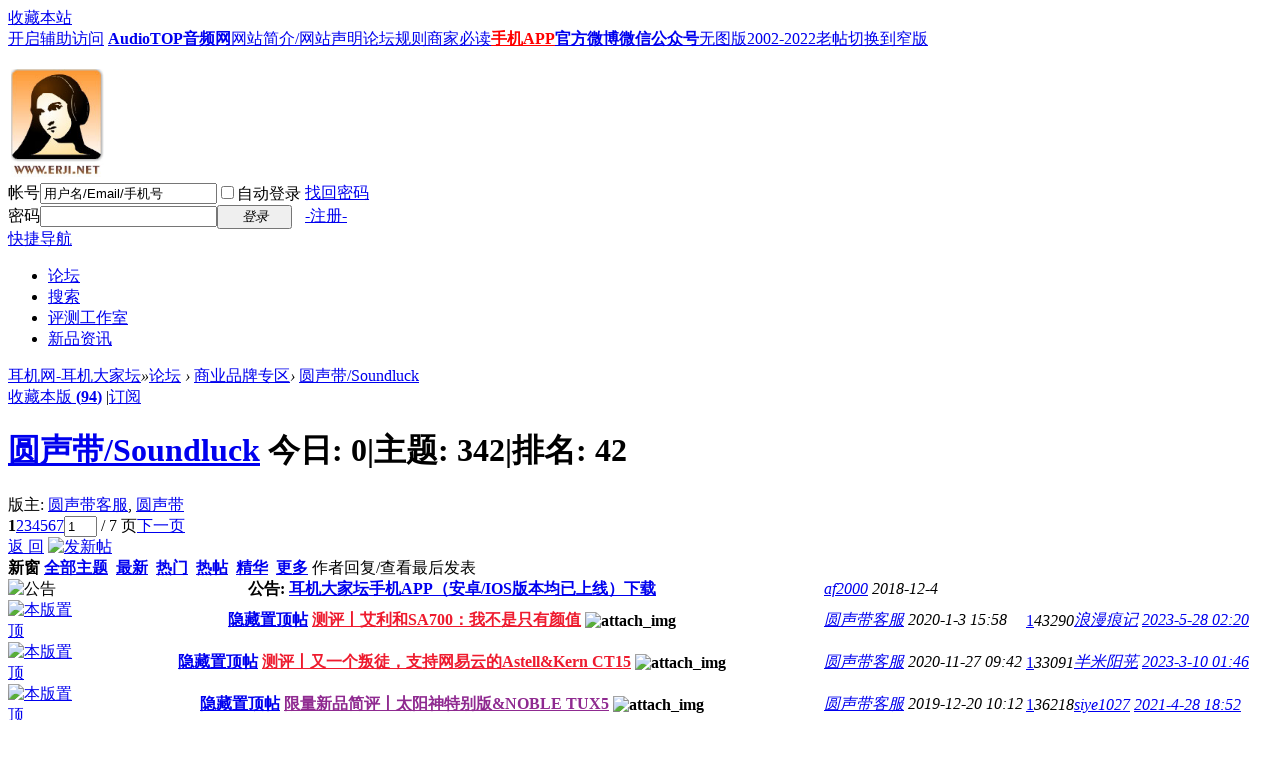

--- FILE ---
content_type: text/html; charset=gbk
request_url: http://www.erji.net/forum.php?mod=forumdisplay&fid=167
body_size: 13460
content:
<!DOCTYPE html PUBLIC "-//W3C//DTD XHTML 1.0 Transitional//EN" "http://www.w3.org/TR/xhtml1/DTD/xhtml1-transitional.dtd">
<html xmlns="http://www.w3.org/1999/xhtml">
<head>
<meta http-equiv="Content-Type" content="text/html; charset=gbk" />
<title>圆声带/Soundluck  </title>

<meta name="keywords" content="圆声带/Soundluck" />
<meta name="description" content="圆声带/Soundluck " />
<meta name="generator" content="Discuz! X3.2" />
<meta name="author" content="Discuz! Team and Comsenz UI Team" />
<meta name="copyright" content="2001-2013 Comsenz Inc." />
<meta name="MSSmartTagsPreventParsing" content="True" />
<meta http-equiv="MSThemeCompatible" content="Yes" />
<base href="http://www.erji.net/" /><link rel="stylesheet" type="text/css" href="data/cache/style_1_common.css?zkI" /><link rel="stylesheet" type="text/css" href="data/cache/style_1_forum_forumdisplay.css?zkI" /><script type="text/javascript">var STYLEID = '1', STATICURL = 'static/', IMGDIR = 'static/image/common', VERHASH = 'zkI', charset = 'gbk', discuz_uid = '0', cookiepre = 'Ki4U_2132_', cookiedomain = '', cookiepath = '/', showusercard = '0', attackevasive = '0', disallowfloat = 'newthread|reply', creditnotice = '', defaultstyle = '', REPORTURL = 'aHR0cDovL3d3dy5lcmppLm5ldC9mb3J1bS5waHA/bW9kPWZvcnVtZGlzcGxheSZmaWQ9MTY3', SITEURL = 'http://www.erji.net/', JSPATH = 'static/js/', CSSPATH = 'data/cache/style_', DYNAMICURL = '';</script>
<script src="static/js/common.js?zkI" type="text/javascript"></script>
<meta name="application-name" content="耳机网-耳机大家坛" />
<meta name="msapplication-tooltip" content="耳机网-耳机大家坛" />
<meta name="msapplication-task" content="name=首页;action-uri=http://www.erji.net/portal.php;icon-uri=http://www.erji.net/static/image/common/portal.ico" /><meta name="msapplication-task" content="name=论坛;action-uri=http://www.erji.net/forum.php;icon-uri=http://www.erji.net/static/image/common/bbs.ico" />
<link rel="archives" title="耳机网-耳机大家坛" href="http://www.erji.net/archiver/" />
<link rel="alternate" type="application/rss+xml" title="耳机网-耳机大家坛 - 耳机网-耳机大家坛" href="http://www.erji.net/forum.php?mod=rss&fid=167&amp;auth=0" />
<link rel="stylesheet" id="css_widthauto" type="text/css" href='data/cache/style_1_widthauto.css?zkI' />
<script type="text/javascript">HTMLNODE.className += ' widthauto'</script>
<script src="static/js/forum.js?zkI" type="text/javascript"></script>
<script>
var _hmt = _hmt || [];
(function() {
  var hm = document.createElement("script");
  hm.src = "https://hm.baidu.com/hm.js?94dce0bc294cc8717ac79df636ea5cdf";
  var s = document.getElementsByTagName("script")[0]; 
  s.parentNode.insertBefore(hm, s);
})();
</script>
</head>

<body id="nv_forum" class="pg_forumdisplay" onkeydown="if(event.keyCode==27) return false;">
<div id="append_parent"></div><div id="ajaxwaitid"></div>
<div id="toptb" class="cl">
<div class="wp">
<div class="z"><a href="https://erji.net/"  onclick="addFavorite(this.href, '耳机网-耳机大家坛');return false;">收藏本站</a></div>
<div class="y">
<a id="switchblind" href="javascript:;" onclick="toggleBlind(this)" title="开启辅助访问" class="switchblind">开启辅助访问</a>
<a href="http://www.audiotop.net/"  style="font-weight: bold;">AudioTOP音频网</a><a href="http://www.erji.net/top/wzsm.html" >网站简介/网站声明</a><a href="http://www.erji.net/top/ltgz.html" >论坛规则</a><a href="http://www.erji.net/top/sjbd.html" >商家必读</a><a href="http://www.erji.net/forum.php?mod=viewthread&tid=2131220"  style="font-weight: bold;color: red">手机APP</a><a href="http://weibo.com/erjinet?is_all=1#feedtop" target="_blank"  style="font-weight: bold;">官方微博</a><a href="http://www.erji.hk/forum.php?mod=viewthread&tid=1890537" target="_blank"  style="font-weight: bold;">微信公众号</a><a href="archiver/" >无图版</a><a href="http://www.erji.hk/" >2002-2022老帖</a><a href="javascript:;" id="switchwidth" onclick="widthauto(this)" title="切换到窄版" class="switchwidth">切换到窄版</a>
</div>
</div>
</div>

<div id="qmenu_menu" class="p_pop blk" style="display: none;">
<div class="ptm pbw hm">
请 <a href="javascript:;" class="xi2" onclick="lsSubmit()"><strong>登录</strong></a> 后使用快捷导航<br />没有帐号？<a href="member.php?mod=reql11st1" class="xi2 xw1">-注册-</a>
</div>
<div id="fjump_menu" class="btda"></div></div><div class="wp a_h"><table border="0" width="100%">
  <tr>
    <td>
      <p align="center"><a href="http://www.erji.net"><img border="0" src="https://www.erji.net/image/wind/erjiw.jpg" width="93" height="111" align="left"></a></td>
  </tr>   
</table>   
</div><div id="hd">
<div class="wp">
<div class="hdc cl"> <script src="static/js/logging.js?zkI" type="text/javascript"></script>
<form method="post" autocomplete="off" id="lsform" action="member.php?mod=logging&amp;action=login&amp;loginsubmit=yes&amp;infloat=yes&amp;lssubmit=yes" onsubmit="return lsSubmit();">
<div class="fastlg cl">
<span id="return_ls" style="display:none"></span>
<div class="y pns">
<table cellspacing="0" cellpadding="0">
<tr>
<td><label for="ls_username">帐号</label></td>
<td><input type="text" name="username" id="ls_username" class="px vm xg1"  value="用户名/Email/手机号" onfocus="if(this.value == '用户名/Email/手机号'){this.value = '';this.className = 'px vm';}" onblur="if(this.value == ''){this.value = '用户名/Email/手机号';this.className = 'px vm xg1';}" tabindex="901" /></td>
<td class="fastlg_l"><label for="ls_cookietime"><input type="checkbox" name="cookietime" id="ls_cookietime" class="pc" value="2592000" tabindex="903" />自动登录</label></td>
<td>&nbsp;<a href="javascript:;" onclick="showWindow('login', 'member.php?mod=logging&action=login&viewlostpw=1')">找回密码</a></td>
</tr>
<tr>
<td><label for="ls_password">密码</label></td>
<td><input type="password" name="password" id="ls_password" class="px vm" autocomplete="off" tabindex="902" /></td>
<td class="fastlg_l"><button type="submit" class="pn vm" tabindex="904" style="width: 75px;"><em>登录</em></button></td>
<td>&nbsp;<a href="member.php?mod=reql11st1" class="xi2 xw1">-注册-</a></td>
</tr>
</table>
<input type="hidden" name="quickforward" value="yes" />
<input type="hidden" name="handlekey" value="ls" />
</div>
</div>
</form>

</div>

<div id="nv">
<a href="javascript:;" id="qmenu" onmouseover="delayShow(this, function () {showMenu({'ctrlid':'qmenu','pos':'34!','ctrlclass':'a','duration':2});showForummenu(167);})">快捷导航</a>
<ul><li class="a" id="mn_forum" ><a href="forum.php" hidefocus="true"  >论坛</a></li><li id="mn_Nccf6" ><a href="search.php?mod=forum&adv=yes" hidefocus="true"  >搜索</a></li><li id="mn_P1" onmouseover="navShow('P1')"><a href="http://erji.net/pc/" hidefocus="true"  >评测工作室</a></li><li id="mn_P6" ><a href="http://erji.net/new/" hidefocus="true"  >新品资讯</a></li></ul>
</div>
<div class="p_pop h_pop" id="mn_userapp_menu" style="display: none"></div><div id="mu" class="cl">
</div></div>
</div>


<div id="wp" class="wp">
<style id="diy_style" type="text/css"></style>
<!--[diy=diynavtop]--><div id="diynavtop" class="area"></div><!--[/diy]-->
<div id="pt" class="bm cl">
<div class="z">
<a href="./" class="nvhm" title="首页">耳机网-耳机大家坛</a><em>&raquo;</em><a href="forum.php">论坛</a> <em>&rsaquo;</em> <a href="forum.php?gid=168">商业品牌专区</a><em>&rsaquo;</em> <a href="forum.php?mod=forumdisplay&fid=167">圆声带/Soundluck</a></div>
</div><div class="wp">
<!--[diy=diy1]--><div id="diy1" class="area"></div><!--[/diy]-->
</div>
<div class="boardnav">
<div id="ct" class="wp cl">

<div class="mn">
<div class="bm bml pbn">
<div class="bm_h cl">
<span class="y">
<a href="home.php?mod=spacecp&amp;ac=favorite&amp;type=forum&amp;id=167&amp;handlekey=favoriteforum&amp;formhash=fa559821" id="a_favorite" class="fa_fav" onclick="showWindow(this.id, this.href, 'get', 0);">收藏本版 <strong class="xi1" id="number_favorite" >(<span id="number_favorite_num">94</span>)</strong></a>
<span class="pipe">|</span><a href="forum.php?mod=rss&amp;fid=167&amp;auth=0" class="fa_rss" target="_blank" title="RSS">订阅</a>
</span>
<h1 class="xs2">
<a href="forum.php?mod=forumdisplay&amp;fid=167">圆声带/Soundluck</a>
<span class="xs1 xw0 i">今日: <strong class="xi1">0</strong><span class="pipe">|</span>主题: <strong class="xi1">342</strong><span class="pipe">|</span>排名: <strong class="xi1" title="上次排名:40">42</strong><b class="ico_fall">&nbsp;</b></span></h1>
</div>
<div class="bm_c cl pbn">
<div>版主: <span class="xi2"><a href="home.php?mod=space&username=%D4%B2%C9%F9%B4%F8%BF%CD%B7%FE" class="notabs" c="1">圆声带客服</a>, <a href="home.php?mod=space&username=%D4%B2%C9%F9%B4%F8" class="notabs" c="1">圆声带</a></span></div></div>
</div>



<div class="drag">
<!--[diy=diy4]--><div id="diy4" class="area"></div><!--[/diy]-->
</div>




<div id="pgt" class="bm bw0 pgs cl">
<span id="fd_page_top"><div class="pg"><strong>1</strong><a href="forum.php?mod=forumdisplay&fid=167&amp;page=2">2</a><a href="forum.php?mod=forumdisplay&fid=167&amp;page=3">3</a><a href="forum.php?mod=forumdisplay&fid=167&amp;page=4">4</a><a href="forum.php?mod=forumdisplay&fid=167&amp;page=5">5</a><a href="forum.php?mod=forumdisplay&fid=167&amp;page=6">6</a><a href="forum.php?mod=forumdisplay&fid=167&amp;page=7">7</a><label><input type="text" name="custompage" class="px" size="2" title="输入页码，按回车快速跳转" value="1" onkeydown="if(event.keyCode==13) {window.location='forum.php?mod=forumdisplay&fid=167&amp;page='+this.value;; doane(event);}" /><span title="共 7 页"> / 7 页</span></label><a href="forum.php?mod=forumdisplay&fid=167&amp;page=2" class="nxt">下一页</a></div></span>
<span class="pgb y"  ><a href="forum.php">返&nbsp;回</a></span>
<a href="javascript:;" id="newspecial" onmouseover="$('newspecial').id = 'newspecialtmp';this.id = 'newspecial';showMenu({'ctrlid':this.id})" onclick="showWindow('newthread', 'forum.php?mod=post&action=newthread&fid=167')" title="发新帖"><img src="static/image/common/pn_post.png" alt="发新帖" /></a></div>
<div id="threadlist" class="tl bm bmw">
<div class="th">
<table cellspacing="0" cellpadding="0">
<tr>
<th colspan="2">
<div class="tf">
<span id="atarget" onclick="setatarget(1)" class="y" title="在新窗口中打开帖子">新窗</span>
<a id="filter_special" href="javascript:;" class="showmenu xi2" onclick="showMenu(this.id)">全部主题</a>&nbsp;						
<a href="forum.php?mod=forumdisplay&amp;fid=167&amp;filter=lastpost&amp;orderby=lastpost" class="xi2">最新</a>&nbsp;
<a href="forum.php?mod=forumdisplay&amp;fid=167&amp;filter=heat&amp;orderby=heats" class="xi2">热门</a>&nbsp;
<a href="forum.php?mod=forumdisplay&amp;fid=167&amp;filter=hot" class="xi2">热帖</a>&nbsp;
<a href="forum.php?mod=forumdisplay&amp;fid=167&amp;filter=digest&amp;digest=1" class="xi2">精华</a>&nbsp;
<a id="filter_dateline" href="javascript:;" class="showmenu xi2" onclick="showMenu(this.id)">更多</a>&nbsp;
<span id="clearstickthread" style="display: none;">
<span class="pipe">|</span>
<a href="javascript:;" onclick="clearStickThread()" class="xi2" title="显示置顶">显示置顶</a>
</span>
</div>
</th>
<td class="by">作者</td>
<td class="num">回复/查看</td>
<td class="by">最后发表</td>
</tr>
</table>
</div>
<div class="bm_c">
<script type="text/javascript">var lasttime = 1769093778;var listcolspan= '5';</script>
<div id="forumnew" style="display:none"></div>
<form method="post" autocomplete="off" name="moderate" id="moderate" action="forum.php?mod=topicadmin&amp;action=moderate&amp;fid=167&amp;infloat=yes&amp;nopost=yes">
<input type="hidden" name="formhash" value="fa559821" />
<input type="hidden" name="listextra" value="page%3D1" />
<table summary="forum_167" cellspacing="0" cellpadding="0" id="threadlisttableid">
<tbody>
<tr>
<td class="icn"><img src="static/image/common/ann_icon.gif" alt="公告" /></td>
<th><strong class="xst">公告: <a href="http://www.erji.net/forum.php?mod=viewthread&tid=2131209" target="_blank">耳机大家坛手机APP（安卓/IOS版本均已上线）下载</a></strong></th>
<td class="by">
<cite><a href="home.php?mod=space&amp;uid=3" c="1">af2000</a></cite>
<em>2018-12-4</em>
</td>
<td class="num">&nbsp;</td>
<td class="by">&nbsp;</td>
</tr>
</tbody>
<tbody id="stickthread_2173270">
<tr>
<td class="icn">
<a href="forum.php?mod=viewthread&amp;tid=2173270&amp;extra=page%3D1" title="本版置顶主题 - 新窗口打开" target="_blank">
<img src="static/image/common/pin_1.gif" alt="本版置顶" />
</a>
</td>
<th class="common">
<a href="javascript:;" id="content_2173270" class="showcontent y" title="更多操作" onclick="CONTENT_TID='2173270';CONTENT_ID='stickthread_2173270';showMenu({'ctrlid':this.id,'menuid':'content_menu'})"></a>
<a href="javascript:void(0);" onclick="hideStickThread('2173270')" class="showhide y" title="隐藏置顶帖">隐藏置顶帖</a></em>
 <a href="forum.php?mod=viewthread&amp;tid=2173270&amp;extra=page%3D1" style="font-weight: bold;color: #EE1B2E;" onclick="atarget(this)" class="s xst">测评丨艾利和SA700：我不是只有颜值</a>
<img src="static/image/filetype/image_s.gif" alt="attach_img" title="图片附件" align="absmiddle" />
</th>
<td class="by">
<cite>
<a href="home.php?mod=space&amp;uid=145541" c="1">圆声带客服</a></cite>
<em><span>2020-1-3 15:58</span></em>
</td>
<td class="num"><a href="forum.php?mod=viewthread&amp;tid=2173270&amp;extra=page%3D1" class="xi2">1</a><em>43290</em></td>
<td class="by">
<cite><a href="home.php?mod=space&username=%C0%CB%C2%FE%BA%DB%BC%C7" c="1">浪漫痕记</a></cite>
<em><a href="forum.php?mod=redirect&tid=2173270&goto=lastpost#lastpost">2023-5-28 02:20</a></em>
</td>
</tr>
</tbody>
<tbody id="stickthread_2209264">
<tr>
<td class="icn">
<a href="forum.php?mod=viewthread&amp;tid=2209264&amp;extra=page%3D1" title="本版置顶主题 - 新窗口打开" target="_blank">
<img src="static/image/common/pin_1.gif" alt="本版置顶" />
</a>
</td>
<th class="common">
<a href="javascript:;" id="content_2209264" class="showcontent y" title="更多操作" onclick="CONTENT_TID='2209264';CONTENT_ID='stickthread_2209264';showMenu({'ctrlid':this.id,'menuid':'content_menu'})"></a>
<a href="javascript:void(0);" onclick="hideStickThread('2209264')" class="showhide y" title="隐藏置顶帖">隐藏置顶帖</a></em>
 <a href="forum.php?mod=viewthread&amp;tid=2209264&amp;extra=page%3D1" style="font-weight: bold;color: #EE1B2E;" onclick="atarget(this)" class="s xst">测评丨又一个叛徒，支持网易云的Astell&amp;Kern CT15</a>
<img src="static/image/filetype/image_s.gif" alt="attach_img" title="图片附件" align="absmiddle" />
</th>
<td class="by">
<cite>
<a href="home.php?mod=space&amp;uid=145541" c="1">圆声带客服</a></cite>
<em><span>2020-11-27 09:42</span></em>
</td>
<td class="num"><a href="forum.php?mod=viewthread&amp;tid=2209264&amp;extra=page%3D1" class="xi2">1</a><em>33091</em></td>
<td class="by">
<cite><a href="home.php?mod=space&username=%B0%EB%C3%D7%D1%F4%C6%9A" c="1">半米阳茪</a></cite>
<em><a href="forum.php?mod=redirect&tid=2209264&goto=lastpost#lastpost">2023-3-10 01:46</a></em>
</td>
</tr>
</tbody>
<tbody id="stickthread_2171864">
<tr>
<td class="icn">
<a href="forum.php?mod=viewthread&amp;tid=2171864&amp;extra=page%3D1" title="本版置顶主题 - 新窗口打开" target="_blank">
<img src="static/image/common/pin_1.gif" alt="本版置顶" />
</a>
</td>
<th class="common">
<a href="javascript:;" id="content_2171864" class="showcontent y" title="更多操作" onclick="CONTENT_TID='2171864';CONTENT_ID='stickthread_2171864';showMenu({'ctrlid':this.id,'menuid':'content_menu'})"></a>
<a href="javascript:void(0);" onclick="hideStickThread('2171864')" class="showhide y" title="隐藏置顶帖">隐藏置顶帖</a></em>
 <a href="forum.php?mod=viewthread&amp;tid=2171864&amp;extra=page%3D1" style="font-weight: bold;color: #8F2A90;" onclick="atarget(this)" class="s xst">限量新品简评丨太阳神特别版&amp;NOBLE TUX5</a>
<img src="static/image/filetype/image_s.gif" alt="attach_img" title="图片附件" align="absmiddle" />
</th>
<td class="by">
<cite>
<a href="home.php?mod=space&amp;uid=145541" c="1">圆声带客服</a></cite>
<em><span>2019-12-20 10:12</span></em>
</td>
<td class="num"><a href="forum.php?mod=viewthread&amp;tid=2171864&amp;extra=page%3D1" class="xi2">1</a><em>36218</em></td>
<td class="by">
<cite><a href="home.php?mod=space&username=siye1027" c="1">siye1027</a></cite>
<em><a href="forum.php?mod=redirect&tid=2171864&goto=lastpost#lastpost">2021-4-28 18:52</a></em>
</td>
</tr>
</tbody>
<tbody id="stickthread_2216717">
<tr>
<td class="icn">
<a href="forum.php?mod=viewthread&amp;tid=2216717&amp;extra=page%3D1" title="本版置顶主题 - 新窗口打开" target="_blank">
<img src="static/image/common/pin_1.gif" alt="本版置顶" />
</a>
</td>
<th class="common">
<a href="javascript:;" id="content_2216717" class="showcontent y" title="更多操作" onclick="CONTENT_TID='2216717';CONTENT_ID='stickthread_2216717';showMenu({'ctrlid':this.id,'menuid':'content_menu'})"></a>
<a href="javascript:void(0);" onclick="hideStickThread('2216717')" class="showhide y" title="隐藏置顶帖">隐藏置顶帖</a></em>
 <a href="forum.php?mod=viewthread&amp;tid=2216717&amp;extra=page%3D1" style="font-weight: bold;color: #EE1B2E;" onclick="atarget(this)" class="s xst">盘点丨说说最近的一些新塞子：VEGA2020、女武神、A4000、迦耶伯格、RSV、DITA幻境</a>
<img src="static/image/filetype/image_s.gif" alt="attach_img" title="图片附件" align="absmiddle" />
</th>
<td class="by">
<cite>
<a href="home.php?mod=space&amp;uid=145541" c="1">圆声带客服</a></cite>
<em><span>2021-2-3 09:33</span></em>
</td>
<td class="num"><a href="forum.php?mod=viewthread&amp;tid=2216717&amp;extra=page%3D1" class="xi2">1</a><em>41722</em></td>
<td class="by">
<cite><a href="home.php?mod=space&username=datianxiang" c="1">datianxiang</a></cite>
<em><a href="forum.php?mod=redirect&tid=2216717&goto=lastpost#lastpost">2021-3-29 20:10</a></em>
</td>
</tr>
</tbody>
<tbody id="stickthread_2217216">
<tr>
<td class="icn">
<a href="forum.php?mod=viewthread&amp;tid=2217216&amp;extra=page%3D1" title="本版置顶主题 - 新窗口打开" target="_blank">
<img src="static/image/common/pin_1.gif" alt="本版置顶" />
</a>
</td>
<th class="common">
<a href="javascript:;" id="content_2217216" class="showcontent y" title="更多操作" onclick="CONTENT_TID='2217216';CONTENT_ID='stickthread_2217216';showMenu({'ctrlid':this.id,'menuid':'content_menu'})"></a>
<a href="javascript:void(0);" onclick="hideStickThread('2217216')" class="showhide y" title="隐藏置顶帖">隐藏置顶帖</a></em>
 <a href="forum.php?mod=viewthread&amp;tid=2217216&amp;extra=page%3D1" onclick="atarget(this)" class="s xst">盘点丨不同价位圈铁耳机推荐—太阳神2020、nio、Aonic4、A3h+、Tux5、剑鱼座2020、z1r</a>
<img src="static/image/filetype/image_s.gif" alt="attach_img" title="图片附件" align="absmiddle" />
</th>
<td class="by">
<cite>
<a href="home.php?mod=space&amp;uid=145541" c="1">圆声带客服</a></cite>
<em><span>2021-2-8 09:12</span></em>
</td>
<td class="num"><a href="forum.php?mod=viewthread&amp;tid=2217216&amp;extra=page%3D1" class="xi2">1</a><em>45583</em></td>
<td class="by">
<cite><a href="home.php?mod=space&username=cbs0660" c="1">cbs0660</a></cite>
<em><a href="forum.php?mod=redirect&tid=2217216&goto=lastpost#lastpost">2021-2-21 18:08</a></em>
</td>
</tr>
</tbody>
<tbody id="stickthread_2218097">
<tr>
<td class="icn">
<a href="forum.php?mod=viewthread&amp;tid=2218097&amp;extra=page%3D1" title="本版置顶主题 - 新窗口打开" target="_blank">
<img src="static/image/common/pin_1.gif" alt="本版置顶" />
</a>
</td>
<th class="common">
<a href="javascript:;" id="content_2218097" class="showcontent y" title="更多操作" onclick="CONTENT_TID='2218097';CONTENT_ID='stickthread_2218097';showMenu({'ctrlid':this.id,'menuid':'content_menu'})"></a>
<a href="javascript:void(0);" onclick="hideStickThread('2218097')" class="showhide y" title="隐藏置顶帖">隐藏置顶帖</a></em>
 <a href="forum.php?mod=viewthread&amp;tid=2218097&amp;extra=page%3D1" style="font-weight: bold;color: #EE1B2E;" onclick="atarget(this)" class="s xst">盘点丨说说动铁耳机—仙女座2020、RS10、aonic5、ara、u18t、rsv、Roxanne、贪欲之抢</a>
<img src="static/image/filetype/image_s.gif" alt="attach_img" title="图片附件" align="absmiddle" />
</th>
<td class="by">
<cite>
<a href="home.php?mod=space&amp;uid=145541" c="1">圆声带客服</a></cite>
<em><span>2021-2-18 14:04</span></em>
</td>
<td class="num"><a href="forum.php?mod=viewthread&amp;tid=2218097&amp;extra=page%3D1" class="xi2">1</a><em>44691</em></td>
<td class="by">
<cite><a href="home.php?mod=space&username=%C3%C8%D0%C2%D6%D0%B5%C4%D5%BD%B6%B7%BB%FA" c="1">萌新中的战斗机</a></cite>
<em><a href="forum.php?mod=redirect&tid=2218097&goto=lastpost#lastpost">2021-2-18 15:04</a></em>
</td>
</tr>
</tbody>
<tbody id="stickthread_2215427">
<tr>
<td class="icn">
<a href="forum.php?mod=viewthread&amp;tid=2215427&amp;extra=page%3D1" title="本版置顶主题 - 新窗口打开" target="_blank">
<img src="static/image/common/pin_1.gif" alt="本版置顶" />
</a>
</td>
<th class="common">
<a href="javascript:;" id="content_2215427" class="showcontent y" title="更多操作" onclick="CONTENT_TID='2215427';CONTENT_ID='stickthread_2215427';showMenu({'ctrlid':this.id,'menuid':'content_menu'})"></a>
<a href="javascript:void(0);" onclick="hideStickThread('2215427')" class="showhide y" title="隐藏置顶帖">隐藏置顶帖</a></em>
 <a href="forum.php?mod=viewthread&amp;tid=2215427&amp;extra=page%3D1" style="font-weight: bold;color: #EE1B2E;" onclick="atarget(this)" class="s xst">测评丨VEGA2020—力与美的结合</a>
</th>
<td class="by">
<cite>
<a href="home.php?mod=space&amp;uid=145541" c="1">圆声带客服</a></cite>
<em><span>2021-1-22 10:03</span></em>
</td>
<td class="num"><a href="forum.php?mod=viewthread&amp;tid=2215427&amp;extra=page%3D1" class="xi2">0</a><em>27116</em></td>
<td class="by">
<cite><a href="home.php?mod=space&username=%D4%B2%C9%F9%B4%F8%BF%CD%B7%FE" c="1">圆声带客服</a></cite>
<em><a href="forum.php?mod=redirect&tid=2215427&goto=lastpost#lastpost">2021-1-22 10:03</a></em>
</td>
</tr>
</tbody>
<tbody id="stickthread_2214505">
<tr>
<td class="icn">
<a href="forum.php?mod=viewthread&amp;tid=2214505&amp;extra=page%3D1" title="本版置顶主题 - 新窗口打开" target="_blank">
<img src="static/image/common/pin_1.gif" alt="本版置顶" />
</a>
</td>
<th class="common">
<a href="javascript:;" id="content_2214505" class="showcontent y" title="更多操作" onclick="CONTENT_TID='2214505';CONTENT_ID='stickthread_2214505';showMenu({'ctrlid':this.id,'menuid':'content_menu'})"></a>
<a href="javascript:void(0);" onclick="hideStickThread('2214505')" class="showhide y" title="隐藏置顶帖">隐藏置顶帖</a></em>
 <a href="forum.php?mod=viewthread&amp;tid=2214505&amp;extra=page%3D1" style="font-weight: bold;color: #EE1B2E;" onclick="atarget(this)" class="s xst">测评丨剑鱼座2020—拒绝炒冷饭</a>
<img src="static/image/filetype/image_s.gif" alt="attach_img" title="图片附件" align="absmiddle" />
</th>
<td class="by">
<cite>
<a href="home.php?mod=space&amp;uid=145541" c="1">圆声带客服</a></cite>
<em><span>2021-1-14 09:56</span></em>
</td>
<td class="num"><a href="forum.php?mod=viewthread&amp;tid=2214505&amp;extra=page%3D1" class="xi2">0</a><em>27812</em></td>
<td class="by">
<cite><a href="home.php?mod=space&username=%D4%B2%C9%F9%B4%F8%BF%CD%B7%FE" c="1">圆声带客服</a></cite>
<em><a href="forum.php?mod=redirect&tid=2214505&goto=lastpost#lastpost">2021-1-14 09:56</a></em>
</td>
</tr>
</tbody>
<tbody id="stickthread_2212372">
<tr>
<td class="icn">
<a href="forum.php?mod=viewthread&amp;tid=2212372&amp;extra=page%3D1" title="本版置顶主题 - 新窗口打开" target="_blank">
<img src="static/image/common/pin_1.gif" alt="本版置顶" />
</a>
</td>
<th class="common">
<a href="javascript:;" id="content_2212372" class="showcontent y" title="更多操作" onclick="CONTENT_TID='2212372';CONTENT_ID='stickthread_2212372';showMenu({'ctrlid':this.id,'menuid':'content_menu'})"></a>
<a href="javascript:void(0);" onclick="hideStickThread('2212372')" class="showhide y" title="隐藏置顶帖">隐藏置顶帖</a></em>
 <a href="forum.php?mod=viewthread&amp;tid=2212372&amp;extra=page%3D1" style="font-weight: bold;color: #EE1B2E;" onclick="atarget(this)" class="s xst">测评丨国砖之光—谈谈进化后的钛墨菊、P6 PRO</a>
<img src="static/image/filetype/image_s.gif" alt="attach_img" title="图片附件" align="absmiddle" />
</th>
<td class="by">
<cite>
<a href="home.php?mod=space&amp;uid=145541" c="1">圆声带客服</a></cite>
<em><span>2020-12-25 09:43</span></em>
</td>
<td class="num"><a href="forum.php?mod=viewthread&amp;tid=2212372&amp;extra=page%3D1" class="xi2">1</a><em>57461</em></td>
<td class="by">
<cite><a href="home.php?mod=space&username=Lizmhk" c="1">Lizmhk</a></cite>
<em><a href="forum.php?mod=redirect&tid=2212372&goto=lastpost#lastpost">2020-12-25 21:21</a></em>
</td>
</tr>
</tbody>
<tbody id="stickthread_2210810">
<tr>
<td class="icn">
<a href="forum.php?mod=viewthread&amp;tid=2210810&amp;extra=page%3D1" title="本版置顶主题 - 新窗口打开" target="_blank">
<img src="static/image/common/pin_1.gif" alt="本版置顶" />
</a>
</td>
<th class="common">
<a href="javascript:;" id="content_2210810" class="showcontent y" title="更多操作" onclick="CONTENT_TID='2210810';CONTENT_ID='stickthread_2210810';showMenu({'ctrlid':this.id,'menuid':'content_menu'})"></a>
<a href="javascript:void(0);" onclick="hideStickThread('2210810')" class="showhide y" title="隐藏置顶帖">隐藏置顶帖</a></em>
 <a href="forum.php?mod=viewthread&amp;tid=2210810&amp;extra=page%3D1" onclick="atarget(this)" class="s xst">圆声带双十二优惠信息</a>
<img src="static/image/filetype/image_s.gif" alt="attach_img" title="图片附件" align="absmiddle" />
</th>
<td class="by">
<cite>
<a href="home.php?mod=space&amp;uid=145541" c="1">圆声带客服</a></cite>
<em><span>2020-12-11 09:54</span></em>
</td>
<td class="num"><a href="forum.php?mod=viewthread&amp;tid=2210810&amp;extra=page%3D1" class="xi2">0</a><em>25425</em></td>
<td class="by">
<cite><a href="home.php?mod=space&username=%D4%B2%C9%F9%B4%F8%BF%CD%B7%FE" c="1">圆声带客服</a></cite>
<em><a href="forum.php?mod=redirect&tid=2210810&goto=lastpost#lastpost">2020-12-11 09:54</a></em>
</td>
</tr>
</tbody>
<tbody id="stickthread_2209942">
<tr>
<td class="icn">
<a href="forum.php?mod=viewthread&amp;tid=2209942&amp;extra=page%3D1" title="本版置顶主题 - 新窗口打开" target="_blank">
<img src="static/image/common/pin_1.gif" alt="本版置顶" />
</a>
</td>
<th class="common">
<a href="javascript:;" id="content_2209942" class="showcontent y" title="更多操作" onclick="CONTENT_TID='2209942';CONTENT_ID='stickthread_2209942';showMenu({'ctrlid':this.id,'menuid':'content_menu'})"></a>
<a href="javascript:void(0);" onclick="hideStickThread('2209942')" class="showhide y" title="隐藏置顶帖">隐藏置顶帖</a></em>
 <a href="forum.php?mod=viewthread&amp;tid=2209942&amp;extra=page%3D1" style="font-weight: bold;color: #EE1B2E;" onclick="atarget(this)" class="s xst">测评丨就爱那一抹红—森海塞尔IE100PRO</a>
</th>
<td class="by">
<cite>
<a href="home.php?mod=space&amp;uid=145541" c="1">圆声带客服</a></cite>
<em><span>2020-12-3 13:05</span></em>
</td>
<td class="num"><a href="forum.php?mod=viewthread&amp;tid=2209942&amp;extra=page%3D1" class="xi2">0</a><em>36126</em></td>
<td class="by">
<cite><a href="home.php?mod=space&username=%D4%B2%C9%F9%B4%F8%BF%CD%B7%FE" c="1">圆声带客服</a></cite>
<em><a href="forum.php?mod=redirect&tid=2209942&goto=lastpost#lastpost">2020-12-3 13:05</a></em>
</td>
</tr>
</tbody>
<tbody id="stickthread_2206769">
<tr>
<td class="icn">
<a href="forum.php?mod=viewthread&amp;tid=2206769&amp;extra=page%3D1" title="本版置顶主题 - 新窗口打开" target="_blank">
<img src="static/image/common/pin_1.gif" alt="本版置顶" />
</a>
</td>
<th class="common">
<a href="javascript:;" id="content_2206769" class="showcontent y" title="更多操作" onclick="CONTENT_TID='2206769';CONTENT_ID='stickthread_2206769';showMenu({'ctrlid':this.id,'menuid':'content_menu'})"></a>
<a href="javascript:void(0);" onclick="hideStickThread('2206769')" class="showhide y" title="隐藏置顶帖">隐藏置顶帖</a></em>
 <a href="forum.php?mod=viewthread&amp;tid=2206769&amp;extra=page%3D1" style="font-weight: bold;color: #EE1B2E;" onclick="atarget(this)" class="s xst">测评丨2.5/3.5/4.4兼容的艾利和KANN ALPHA</a>
<img src="static/image/filetype/image_s.gif" alt="attach_img" title="图片附件" align="absmiddle" />
</th>
<td class="by">
<cite>
<a href="home.php?mod=space&amp;uid=145541" c="1">圆声带客服</a></cite>
<em><span>2020-11-5 13:51</span></em>
</td>
<td class="num"><a href="forum.php?mod=viewthread&amp;tid=2206769&amp;extra=page%3D1" class="xi2">0</a><em>35956</em></td>
<td class="by">
<cite><a href="home.php?mod=space&username=%D4%B2%C9%F9%B4%F8%BF%CD%B7%FE" c="1">圆声带客服</a></cite>
<em><a href="forum.php?mod=redirect&tid=2206769&goto=lastpost#lastpost">2020-11-5 13:51</a></em>
</td>
</tr>
</tbody>
<tbody id="stickthread_2206660">
<tr>
<td class="icn">
<a href="forum.php?mod=viewthread&amp;tid=2206660&amp;extra=page%3D1" title="本版置顶主题 - 新窗口打开" target="_blank">
<img src="static/image/common/pin_1.gif" alt="本版置顶" />
</a>
</td>
<th class="common">
<a href="javascript:;" id="content_2206660" class="showcontent y" title="更多操作" onclick="CONTENT_TID='2206660';CONTENT_ID='stickthread_2206660';showMenu({'ctrlid':this.id,'menuid':'content_menu'})"></a>
<a href="javascript:void(0);" onclick="hideStickThread('2206660')" class="showhide y" title="隐藏置顶帖">隐藏置顶帖</a></em>
 <a href="forum.php?mod=viewthread&amp;tid=2206660&amp;extra=page%3D1" style="font-weight: bold;color: #EE1B2E;" onclick="atarget(this)" class="s xst">测评丨AAW千元圈铁新贵—A3H+</a>
<img src="static/image/filetype/image_s.gif" alt="attach_img" title="图片附件" align="absmiddle" />
</th>
<td class="by">
<cite>
<a href="home.php?mod=space&amp;uid=145541" c="1">圆声带客服</a></cite>
<em><span>2020-11-4 14:39</span></em>
</td>
<td class="num"><a href="forum.php?mod=viewthread&amp;tid=2206660&amp;extra=page%3D1" class="xi2">0</a><em>33037</em></td>
<td class="by">
<cite><a href="home.php?mod=space&username=%D4%B2%C9%F9%B4%F8%BF%CD%B7%FE" c="1">圆声带客服</a></cite>
<em><a href="forum.php?mod=redirect&tid=2206660&goto=lastpost#lastpost">2020-11-4 14:39</a></em>
</td>
</tr>
</tbody>
<tbody id="stickthread_2195556">
<tr>
<td class="icn">
<a href="forum.php?mod=viewthread&amp;tid=2195556&amp;extra=page%3D1" title="本版置顶主题 - 新窗口打开" target="_blank">
<img src="static/image/common/pin_1.gif" alt="本版置顶" />
</a>
</td>
<th class="common">
<a href="javascript:;" id="content_2195556" class="showcontent y" title="更多操作" onclick="CONTENT_TID='2195556';CONTENT_ID='stickthread_2195556';showMenu({'ctrlid':this.id,'menuid':'content_menu'})"></a>
<a href="javascript:void(0);" onclick="hideStickThread('2195556')" class="showhide y" title="隐藏置顶帖">隐藏置顶帖</a></em>
 <a href="forum.php?mod=viewthread&amp;tid=2195556&amp;extra=page%3D1" style="font-weight: bold;color: #EE1B2E;" onclick="atarget(this)" class="s xst">带子哥测评丨AAW翡翠鸟</a>
<img src="static/image/filetype/image_s.gif" alt="attach_img" title="图片附件" align="absmiddle" />
</th>
<td class="by">
<cite>
<a href="home.php?mod=space&amp;uid=145541" c="1">圆声带客服</a></cite>
<em><span>2020-7-29 10:46</span></em>
</td>
<td class="num"><a href="forum.php?mod=viewthread&amp;tid=2195556&amp;extra=page%3D1" class="xi2">1</a><em>33927</em></td>
<td class="by">
<cite><a href="home.php?mod=space&username=qpwu2011" c="1">qpwu2011</a></cite>
<em><a href="forum.php?mod=redirect&tid=2195556&goto=lastpost#lastpost">2020-10-27 22:36</a></em>
</td>
</tr>
</tbody>
<tbody id="stickthread_2169681">
<tr>
<td class="icn">
<a href="forum.php?mod=viewthread&amp;tid=2169681&amp;extra=page%3D1" title="本版置顶主题 - 新窗口打开" target="_blank">
<img src="static/image/common/pin_1.gif" alt="本版置顶" />
</a>
</td>
<th class="common">
<a href="javascript:;" id="content_2169681" class="showcontent y" title="更多操作" onclick="CONTENT_TID='2169681';CONTENT_ID='stickthread_2169681';showMenu({'ctrlid':this.id,'menuid':'content_menu'})"></a>
<a href="javascript:void(0);" onclick="hideStickThread('2169681')" class="showhide y" title="隐藏置顶帖">隐藏置顶帖</a></em>
 <a href="forum.php?mod=viewthread&amp;tid=2169681&amp;extra=page%3D1" style="font-weight: bold;color: #EE1B2E;" onclick="atarget(this)" class="s xst">测评丨索尼ZX505到底是情怀还是？</a>
<img src="static/image/filetype/image_s.gif" alt="attach_img" title="图片附件" align="absmiddle" />
</th>
<td class="by">
<cite>
<a href="home.php?mod=space&amp;uid=145541" c="1">圆声带客服</a></cite>
<em><span>2019-11-29 15:36</span></em>
</td>
<td class="num"><a href="forum.php?mod=viewthread&amp;tid=2169681&amp;extra=page%3D1" class="xi2">1</a><em>48467</em></td>
<td class="by">
<cite><a href="home.php?mod=space&username=xuwenjing99" c="1">xuwenjing99</a></cite>
<em><a href="forum.php?mod=redirect&tid=2169681&goto=lastpost#lastpost">2020-10-27 12:18</a></em>
</td>
</tr>
</tbody>
<tbody id="stickthread_2199784">
<tr>
<td class="icn">
<a href="forum.php?mod=viewthread&amp;tid=2199784&amp;extra=page%3D1" title="本版置顶主题 - 新窗口打开" target="_blank">
<img src="static/image/common/pin_1.gif" alt="本版置顶" />
</a>
</td>
<th class="common">
<a href="javascript:;" id="content_2199784" class="showcontent y" title="更多操作" onclick="CONTENT_TID='2199784';CONTENT_ID='stickthread_2199784';showMenu({'ctrlid':this.id,'menuid':'content_menu'})"></a>
<a href="javascript:void(0);" onclick="hideStickThread('2199784')" class="showhide y" title="隐藏置顶帖">隐藏置顶帖</a></em>
 <a href="forum.php?mod=viewthread&amp;tid=2199784&amp;extra=page%3D1" style="font-weight: bold;color: #EE1B2E;" onclick="atarget(this)" class="s xst">带子哥测评丨超级旗舰—MMR贤者之石</a>
<img src="static/image/filetype/image_s.gif" alt="attach_img" title="图片附件" align="absmiddle" />
</th>
<td class="by">
<cite>
<a href="home.php?mod=space&amp;uid=145541" c="1">圆声带客服</a></cite>
<em><span>2020-9-2 14:35</span></em>
</td>
<td class="num"><a href="forum.php?mod=viewthread&amp;tid=2199784&amp;extra=page%3D1" class="xi2">0</a><em>35016</em></td>
<td class="by">
<cite><a href="home.php?mod=space&username=%D4%B2%C9%F9%B4%F8%BF%CD%B7%FE" c="1">圆声带客服</a></cite>
<em><a href="forum.php?mod=redirect&tid=2199784&goto=lastpost#lastpost">2020-9-2 14:35</a></em>
</td>
</tr>
</tbody>
<tbody id="stickthread_2199125">
<tr>
<td class="icn">
<a href="forum.php?mod=viewthread&amp;tid=2199125&amp;extra=page%3D1" title="本版置顶主题 - 新窗口打开" target="_blank">
<img src="static/image/common/pin_1.gif" alt="本版置顶" />
</a>
</td>
<th class="common">
<a href="javascript:;" id="content_2199125" class="showcontent y" title="更多操作" onclick="CONTENT_TID='2199125';CONTENT_ID='stickthread_2199125';showMenu({'ctrlid':this.id,'menuid':'content_menu'})"></a>
<a href="javascript:void(0);" onclick="hideStickThread('2199125')" class="showhide y" title="隐藏置顶帖">隐藏置顶帖</a></em>
 <a href="forum.php?mod=viewthread&amp;tid=2199125&amp;extra=page%3D1" style="font-weight: bold;color: #8F2A90;" onclick="atarget(this)" class="s xst">沉淀半年，再谈Noble TUX5（附带一些万元级塞子听感）</a>
<img src="static/image/filetype/image_s.gif" alt="attach_img" title="图片附件" align="absmiddle" />
</th>
<td class="by">
<cite>
<a href="home.php?mod=space&amp;uid=145541" c="1">圆声带客服</a></cite>
<em><span>2020-8-27 14:27</span></em>
</td>
<td class="num"><a href="forum.php?mod=viewthread&amp;tid=2199125&amp;extra=page%3D1" class="xi2">1</a><em>39023</em></td>
<td class="by">
<cite><a href="home.php?mod=space&username=Mzw111" c="1">Mzw111</a></cite>
<em><a href="forum.php?mod=redirect&tid=2199125&goto=lastpost#lastpost">2020-8-27 19:00</a></em>
</td>
</tr>
</tbody>
<tbody id="stickthread_2196681">
<tr>
<td class="icn">
<a href="forum.php?mod=viewthread&amp;tid=2196681&amp;extra=page%3D1" title="本版置顶主题 - 新窗口打开" target="_blank">
<img src="static/image/common/pin_1.gif" alt="本版置顶" />
</a>
</td>
<th class="common">
<a href="javascript:;" id="content_2196681" class="showcontent y" title="更多操作" onclick="CONTENT_TID='2196681';CONTENT_ID='stickthread_2196681';showMenu({'ctrlid':this.id,'menuid':'content_menu'})"></a>
<a href="javascript:void(0);" onclick="hideStickThread('2196681')" class="showhide y" title="隐藏置顶帖">隐藏置顶帖</a></em>
 <a href="forum.php?mod=viewthread&amp;tid=2196681&amp;extra=page%3D1" style="font-weight: bold;color: #EE1B2E;" onclick="atarget(this)" class="s xst">带子哥测评丨Acoustune HS1697Ti</a>
<img src="static/image/filetype/image_s.gif" alt="attach_img" title="图片附件" align="absmiddle" />
</th>
<td class="by">
<cite>
<a href="home.php?mod=space&amp;uid=145541" c="1">圆声带客服</a></cite>
<em><span>2020-8-6 09:28</span></em>
</td>
<td class="num"><a href="forum.php?mod=viewthread&amp;tid=2196681&amp;extra=page%3D1" class="xi2">1</a><em>38046</em></td>
<td class="by">
<cite><a href="home.php?mod=space&username=prl317" c="1">prl317</a></cite>
<em><a href="forum.php?mod=redirect&tid=2196681&goto=lastpost#lastpost">2020-8-24 22:05</a></em>
</td>
</tr>
</tbody>
<tbody id="stickthread_2194924">
<tr>
<td class="icn">
<a href="forum.php?mod=viewthread&amp;tid=2194924&amp;extra=page%3D1" title="本版置顶主题 - 新窗口打开" target="_blank">
<img src="static/image/common/pin_1.gif" alt="本版置顶" />
</a>
</td>
<th class="common">
<a href="javascript:;" id="content_2194924" class="showcontent y" title="更多操作" onclick="CONTENT_TID='2194924';CONTENT_ID='stickthread_2194924';showMenu({'ctrlid':this.id,'menuid':'content_menu'})"></a>
<a href="javascript:void(0);" onclick="hideStickThread('2194924')" class="showhide y" title="隐藏置顶帖">隐藏置顶帖</a></em>
 <a href="forum.php?mod=viewthread&amp;tid=2194924&amp;extra=page%3D1" style="font-weight: bold;color: #8F2A90;" onclick="atarget(this)" class="s xst">带子哥测评丨来势汹汹的ROXANNE  AION</a>
<img src="static/image/filetype/image_s.gif" alt="attach_img" title="图片附件" align="absmiddle" />
</th>
<td class="by">
<cite>
<a href="home.php?mod=space&amp;uid=145541" c="1">圆声带客服</a></cite>
<em><span>2020-7-23 09:57</span></em>
</td>
<td class="num"><a href="forum.php?mod=viewthread&amp;tid=2194924&amp;extra=page%3D1" class="xi2">1</a><em>31342</em></td>
<td class="by">
<cite><a href="home.php?mod=space&username=%D5%E6MJ%B8%C4" c="1">真MJ改</a></cite>
<em><a href="forum.php?mod=redirect&tid=2194924&goto=lastpost#lastpost">2020-7-23 12:01</a></em>
</td>
</tr>
</tbody>
<tbody id="stickthread_2194237">
<tr>
<td class="icn">
<a href="forum.php?mod=viewthread&amp;tid=2194237&amp;extra=page%3D1" title="本版置顶主题 - 新窗口打开" target="_blank">
<img src="static/image/common/pin_1.gif" alt="本版置顶" />
</a>
</td>
<th class="common">
<a href="javascript:;" id="content_2194237" class="showcontent y" title="更多操作" onclick="CONTENT_TID='2194237';CONTENT_ID='stickthread_2194237';showMenu({'ctrlid':this.id,'menuid':'content_menu'})"></a>
<a href="javascript:void(0);" onclick="hideStickThread('2194237')" class="showhide y" title="隐藏置顶帖">隐藏置顶帖</a></em>
 <a href="forum.php?mod=viewthread&amp;tid=2194237&amp;extra=page%3D1" style="font-weight: bold;color: #EE1B2E;" onclick="atarget(this)" class="s xst">测评丨新美系万元级耳塞大揭秘</a>
<img src="static/image/filetype/image_s.gif" alt="attach_img" title="图片附件" align="absmiddle" />
</th>
<td class="by">
<cite>
<a href="home.php?mod=space&amp;uid=145541" c="1">圆声带客服</a></cite>
<em><span>2020-7-16 10:41</span></em>
</td>
<td class="num"><a href="forum.php?mod=viewthread&amp;tid=2194237&amp;extra=page%3D1" class="xi2">0</a><em>28363</em></td>
<td class="by">
<cite><a href="home.php?mod=space&username=%D4%B2%C9%F9%B4%F8%BF%CD%B7%FE" c="1">圆声带客服</a></cite>
<em><a href="forum.php?mod=redirect&tid=2194237&goto=lastpost#lastpost">2020-7-16 10:41</a></em>
</td>
</tr>
</tbody>
<tbody id="stickthread_2191694">
<tr>
<td class="icn">
<a href="forum.php?mod=viewthread&amp;tid=2191694&amp;extra=page%3D1" title="本版置顶主题 - 新窗口打开" target="_blank">
<img src="static/image/common/pin_1.gif" alt="本版置顶" />
</a>
</td>
<th class="common">
<a href="javascript:;" id="content_2191694" class="showcontent y" title="更多操作" onclick="CONTENT_TID='2191694';CONTENT_ID='stickthread_2191694';showMenu({'ctrlid':this.id,'menuid':'content_menu'})"></a>
<a href="javascript:void(0);" onclick="hideStickThread('2191694')" class="showhide y" title="隐藏置顶帖">隐藏置顶帖</a></em>
 <a href="forum.php?mod=viewthread&amp;tid=2191694&amp;extra=page%3D1" style="font-weight: bold;color: #EE1B2E;" onclick="atarget(this)" class="s xst">新品测评丨CAMPFIRE AUDIO&amp;NOBLE的新朋友们</a>
<img src="static/image/filetype/image_s.gif" alt="attach_img" title="图片附件" align="absmiddle" />
</th>
<td class="by">
<cite>
<a href="home.php?mod=space&amp;uid=145541" c="1">圆声带客服</a></cite>
<em><span>2020-6-23 14:06</span></em>
</td>
<td class="num"><a href="forum.php?mod=viewthread&amp;tid=2191694&amp;extra=page%3D1" class="xi2">1</a><em>32018</em></td>
<td class="by">
<cite><a href="home.php?mod=space&username=prayerlee" c="1">prayerlee</a></cite>
<em><a href="forum.php?mod=redirect&tid=2191694&goto=lastpost#lastpost">2020-7-1 16:55</a></em>
</td>
</tr>
</tbody>
<tbody id="stickthread_2174548">
<tr>
<td class="icn">
<a href="forum.php?mod=viewthread&amp;tid=2174548&amp;extra=page%3D1" title="本版置顶主题 - 新窗口打开" target="_blank">
<img src="static/image/common/pin_1.gif" alt="本版置顶" />
</a>
</td>
<th class="common">
<a href="javascript:;" id="content_2174548" class="showcontent y" title="更多操作" onclick="CONTENT_TID='2174548';CONTENT_ID='stickthread_2174548';showMenu({'ctrlid':this.id,'menuid':'content_menu'})"></a>
<a href="javascript:void(0);" onclick="hideStickThread('2174548')" class="showhide y" title="隐藏置顶帖">隐藏置顶帖</a></em>
 <a href="forum.php?mod=viewthread&amp;tid=2174548&amp;extra=page%3D1" style="font-weight: bold;color: #EE1B2E;" onclick="atarget(this)" class="s xst">测评丨很“铍”的A8000</a>
<img src="static/image/filetype/image_s.gif" alt="attach_img" title="图片附件" align="absmiddle" />
</th>
<td class="by">
<cite>
<a href="home.php?mod=space&amp;uid=145541" c="1">圆声带客服</a></cite>
<em><span>2020-1-16 16:47</span></em>
</td>
<td class="num"><a href="forum.php?mod=viewthread&amp;tid=2174548&amp;extra=page%3D1" class="xi2">1</a><em>34048</em></td>
<td class="by">
<cite><a href="home.php?mod=space&username=qpwu2011" c="1">qpwu2011</a></cite>
<em><a href="forum.php?mod=redirect&tid=2174548&goto=lastpost#lastpost">2020-5-31 23:11</a></em>
</td>
</tr>
</tbody>
<tbody id="stickthread_2187397">
<tr>
<td class="icn">
<a href="forum.php?mod=viewthread&amp;tid=2187397&amp;extra=page%3D1" title="本版置顶主题 - 新窗口打开" target="_blank">
<img src="static/image/common/pin_1.gif" alt="本版置顶" />
</a>
</td>
<th class="common">
<a href="javascript:;" id="content_2187397" class="showcontent y" title="更多操作" onclick="CONTENT_TID='2187397';CONTENT_ID='stickthread_2187397';showMenu({'ctrlid':this.id,'menuid':'content_menu'})"></a>
<a href="javascript:void(0);" onclick="hideStickThread('2187397')" class="showhide y" title="隐藏置顶帖">隐藏置顶帖</a></em>
 <a href="forum.php?mod=viewthread&amp;tid=2187397&amp;extra=page%3D1" style="font-weight: bold;color: #EE1B2E;" onclick="atarget(this)" class="s xst">测评丨可甜可盐SR25</a>
<img src="static/image/filetype/image_s.gif" alt="attach_img" title="图片附件" align="absmiddle" />
</th>
<td class="by">
<cite>
<a href="home.php?mod=space&amp;uid=145541" c="1">圆声带客服</a></cite>
<em><span>2020-5-19 13:43</span></em>
</td>
<td class="num"><a href="forum.php?mod=viewthread&amp;tid=2187397&amp;extra=page%3D1" class="xi2">0</a><em>33366</em></td>
<td class="by">
<cite><a href="home.php?mod=space&username=%D4%B2%C9%F9%B4%F8%BF%CD%B7%FE" c="1">圆声带客服</a></cite>
<em><a href="forum.php?mod=redirect&tid=2187397&goto=lastpost#lastpost">2020-5-19 13:43</a></em>
</td>
</tr>
</tbody>
<tbody id="stickthread_2185120">
<tr>
<td class="icn">
<a href="forum.php?mod=viewthread&amp;tid=2185120&amp;extra=page%3D1" title="本版置顶主题 - 新窗口打开" target="_blank">
<img src="static/image/common/pin_1.gif" alt="本版置顶" />
</a>
</td>
<th class="common">
<a href="javascript:;" id="content_2185120" class="showcontent y" title="更多操作" onclick="CONTENT_TID='2185120';CONTENT_ID='stickthread_2185120';showMenu({'ctrlid':this.id,'menuid':'content_menu'})"></a>
<a href="javascript:void(0);" onclick="hideStickThread('2185120')" class="showhide y" title="隐藏置顶帖">隐藏置顶帖</a></em>
 <a href="forum.php?mod=viewthread&amp;tid=2185120&amp;extra=page%3D1" style="font-weight: bold;color: #EE1B2E;" onclick="atarget(this)" class="s xst">资讯丨圆声带HIFI新品速递（舒尔、新派、softears）</a>
<img src="static/image/filetype/image_s.gif" alt="attach_img" title="图片附件" align="absmiddle" />
</th>
<td class="by">
<cite>
<a href="home.php?mod=space&amp;uid=145541" c="1">圆声带客服</a></cite>
<em><span>2020-4-28 13:08</span></em>
</td>
<td class="num"><a href="forum.php?mod=viewthread&amp;tid=2185120&amp;extra=page%3D1" class="xi2">1</a><em>29802</em></td>
<td class="by">
<cite><a href="home.php?mod=space&username=%D4%B2%C9%F9%B4%F8%BF%CD%B7%FE" c="1">圆声带客服</a></cite>
<em><a href="forum.php?mod=redirect&tid=2185120&goto=lastpost#lastpost">2020-4-28 13:09</a></em>
</td>
</tr>
</tbody>
<tbody id="stickthread_2182504">
<tr>
<td class="icn">
<a href="forum.php?mod=viewthread&amp;tid=2182504&amp;extra=page%3D1" title="本版置顶主题 - 新窗口打开" target="_blank">
<img src="static/image/common/pin_1.gif" alt="本版置顶" />
</a>
</td>
<th class="common">
<a href="javascript:;" id="content_2182504" class="showcontent y" title="更多操作" onclick="CONTENT_TID='2182504';CONTENT_ID='stickthread_2182504';showMenu({'ctrlid':this.id,'menuid':'content_menu'})"></a>
<a href="javascript:void(0);" onclick="hideStickThread('2182504')" class="showhide y" title="隐藏置顶帖">隐藏置顶帖</a></em>
 <a href="forum.php?mod=viewthread&amp;tid=2182504&amp;extra=page%3D1" style="font-weight: bold;color: #8F2A90;" onclick="atarget(this)" class="s xst">圆声带（上海、广州）实体店样机介绍以及价格（持续更新）</a>
<img src="static/image/filetype/image_s.gif" alt="attach_img" title="图片附件" align="absmiddle" />
</th>
<td class="by">
<cite>
<a href="home.php?mod=space&amp;uid=145541" c="1">圆声带客服</a></cite>
<em><span>2020-4-6 23:23</span></em>
</td>
<td class="num"><a href="forum.php?mod=viewthread&amp;tid=2182504&amp;extra=page%3D1" class="xi2">1</a><em>33463</em></td>
<td class="by">
<cite><a href="home.php?mod=space&username=%D4%B2%C9%F9%B4%F8%BF%CD%B7%FE" c="1">圆声带客服</a></cite>
<em><a href="forum.php?mod=redirect&tid=2182504&goto=lastpost#lastpost">2020-4-6 23:25</a></em>
</td>
</tr>
</tbody>
<tbody id="stickthread_2174521">
<tr>
<td class="icn">
<a href="forum.php?mod=viewthread&amp;tid=2174521&amp;extra=page%3D1" title="本版置顶主题 - 新窗口打开" target="_blank">
<img src="static/image/common/pin_1.gif" alt="本版置顶" />
</a>
</td>
<th class="common">
<a href="javascript:;" id="content_2174521" class="showcontent y" title="更多操作" onclick="CONTENT_TID='2174521';CONTENT_ID='stickthread_2174521';showMenu({'ctrlid':this.id,'menuid':'content_menu'})"></a>
<a href="javascript:void(0);" onclick="hideStickThread('2174521')" class="showhide y" title="隐藏置顶帖">隐藏置顶帖</a></em>
 <a href="forum.php?mod=viewthread&amp;tid=2174521&amp;extra=page%3D1" style="font-weight: bold;color: #8F2A90;" onclick="atarget(this)" class="s xst">铁三角IEX1上海店提供试听并且到货</a>
<img src="static/image/filetype/image_s.gif" alt="attach_img" title="图片附件" align="absmiddle" />
</th>
<td class="by">
<cite>
<a href="home.php?mod=space&amp;uid=145541" c="1">圆声带客服</a></cite>
<em><span>2020-1-16 11:47</span></em>
</td>
<td class="num"><a href="forum.php?mod=viewthread&amp;tid=2174521&amp;extra=page%3D1" class="xi2">1</a><em>29875</em></td>
<td class="by">
<cite><a href="home.php?mod=space&username=%D0%C0%C9%CD%D0%C0%C9%CD" c="1">欣赏欣赏</a></cite>
<em><a href="forum.php?mod=redirect&tid=2174521&goto=lastpost#lastpost">2020-1-29 15:06</a></em>
</td>
</tr>
</tbody>
<tbody id="stickthread_2169277">
<tr>
<td class="icn">
<a href="forum.php?mod=viewthread&amp;tid=2169277&amp;extra=page%3D1" title="本版置顶主题 - 新窗口打开" target="_blank">
<img src="static/image/common/pin_1.gif" alt="本版置顶" />
</a>
</td>
<th class="common">
<a href="javascript:;" id="content_2169277" class="showcontent y" title="更多操作" onclick="CONTENT_TID='2169277';CONTENT_ID='stickthread_2169277';showMenu({'ctrlid':this.id,'menuid':'content_menu'})"></a>
<a href="javascript:void(0);" onclick="hideStickThread('2169277')" class="showhide y" title="隐藏置顶帖">隐藏置顶帖</a></em>
 <a href="forum.php?mod=viewthread&amp;tid=2169277&amp;extra=page%3D1" style="font-weight: bold;color: #8F2A90;" onclick="atarget(this)" class="s xst">圆声带实体店（上海及广州）地址、营业时间以及样机列表——上海与广州信息均与更新</a>
<img src="static/image/filetype/image_s.gif" alt="attach_img" title="图片附件" align="absmiddle" />
</th>
<td class="by">
<cite>
<a href="home.php?mod=space&amp;uid=145541" c="1">圆声带客服</a></cite>
<em><span>2019-11-26 09:37</span></em>
</td>
<td class="num"><a href="forum.php?mod=viewthread&amp;tid=2169277&amp;extra=page%3D1" class="xi2">0</a><em>32373</em></td>
<td class="by">
<cite><a href="home.php?mod=space&username=%D4%B2%C9%F9%B4%F8%BF%CD%B7%FE" c="1">圆声带客服</a></cite>
<em><a href="forum.php?mod=redirect&tid=2169277&goto=lastpost#lastpost">2019-11-26 09:37</a></em>
</td>
</tr>
</tbody>
<tbody id="stickthread_2168828">
<tr>
<td class="icn">
<a href="forum.php?mod=viewthread&amp;tid=2168828&amp;extra=page%3D1" title="本版置顶主题 - 新窗口打开" target="_blank">
<img src="static/image/common/pin_1.gif" alt="本版置顶" />
</a>
</td>
<th class="common">
<a href="javascript:;" id="content_2168828" class="showcontent y" title="更多操作" onclick="CONTENT_TID='2168828';CONTENT_ID='stickthread_2168828';showMenu({'ctrlid':this.id,'menuid':'content_menu'})"></a>
<a href="javascript:void(0);" onclick="hideStickThread('2168828')" class="showhide y" title="隐藏置顶帖">隐藏置顶帖</a></em>
 <a href="forum.php?mod=viewthread&amp;tid=2168828&amp;extra=page%3D1" style="font-weight: bold;color: #EE1B2E;" onclick="atarget(this)" class="s xst">测评丨FOSTEX TM2一可玩性丰富的一款真无线耳机</a>
<img src="static/image/filetype/image_s.gif" alt="attach_img" title="图片附件" align="absmiddle" />
</th>
<td class="by">
<cite>
<a href="home.php?mod=space&amp;uid=145541" c="1">圆声带客服</a></cite>
<em><span>2019-11-21 15:51</span></em>
</td>
<td class="num"><a href="forum.php?mod=viewthread&amp;tid=2168828&amp;extra=page%3D1" class="xi2">0</a><em>30651</em></td>
<td class="by">
<cite><a href="home.php?mod=space&username=%D4%B2%C9%F9%B4%F8%BF%CD%B7%FE" c="1">圆声带客服</a></cite>
<em><a href="forum.php?mod=redirect&tid=2168828&goto=lastpost#lastpost">2019-11-21 15:51</a></em>
</td>
</tr>
</tbody>
<tbody id="stickthread_2168173">
<tr>
<td class="icn">
<a href="forum.php?mod=viewthread&amp;tid=2168173&amp;extra=page%3D1" title="本版置顶主题 - 新窗口打开" target="_blank">
<img src="static/image/common/pin_1.gif" alt="本版置顶" />
</a>
</td>
<th class="common">
<a href="javascript:;" id="content_2168173" class="showcontent y" title="更多操作" onclick="CONTENT_TID='2168173';CONTENT_ID='stickthread_2168173';showMenu({'ctrlid':this.id,'menuid':'content_menu'})"></a>
<a href="javascript:void(0);" onclick="hideStickThread('2168173')" class="showhide y" title="隐藏置顶帖">隐藏置顶帖</a></em>
 <a href="forum.php?mod=viewthread&amp;tid=2168173&amp;extra=page%3D1" style="font-weight: bold;color: #EE1B2E;" onclick="atarget(this)" class="s xst">测评丨一位来自日本的金色武士—Acoustune 1695ti</a>
<img src="static/image/filetype/image_s.gif" alt="attach_img" title="图片附件" align="absmiddle" />
</th>
<td class="by">
<cite>
<a href="home.php?mod=space&amp;uid=145541" c="1">圆声带客服</a></cite>
<em><span>2019-11-15 15:42</span></em>
</td>
<td class="num"><a href="forum.php?mod=viewthread&amp;tid=2168173&amp;extra=page%3D1" class="xi2">0</a><em>35296</em></td>
<td class="by">
<cite><a href="home.php?mod=space&username=%D4%B2%C9%F9%B4%F8%BF%CD%B7%FE" c="1">圆声带客服</a></cite>
<em><a href="forum.php?mod=redirect&tid=2168173&goto=lastpost#lastpost">2019-11-15 15:42</a></em>
</td>
</tr>
</tbody>
<tbody id="stickthread_2164243">
<tr>
<td class="icn">
<a href="forum.php?mod=viewthread&amp;tid=2164243&amp;extra=page%3D1" title="本版置顶主题 - 新窗口打开" target="_blank">
<img src="static/image/common/pin_1.gif" alt="本版置顶" />
</a>
</td>
<th class="common">
<a href="javascript:;" id="content_2164243" class="showcontent y" title="更多操作" onclick="CONTENT_TID='2164243';CONTENT_ID='stickthread_2164243';showMenu({'ctrlid':this.id,'menuid':'content_menu'})"></a>
<a href="javascript:void(0);" onclick="hideStickThread('2164243')" class="showhide y" title="隐藏置顶帖">隐藏置顶帖</a></em>
 <a href="forum.php?mod=viewthread&amp;tid=2164243&amp;extra=page%3D1" style="font-weight: bold;color: #EE1B2E;" onclick="atarget(this)" class="s xst">测评丨四年磨一塞之艾利和 AK T9iE评测</a>
<img src="static/image/filetype/image_s.gif" alt="attach_img" title="图片附件" align="absmiddle" />
</th>
<td class="by">
<cite>
<a href="home.php?mod=space&amp;uid=145541" c="1">圆声带客服</a></cite>
<em><span>2019-10-11 17:22</span></em>
</td>
<td class="num"><a href="forum.php?mod=viewthread&amp;tid=2164243&amp;extra=page%3D1" class="xi2">1</a><em>49362</em></td>
<td class="by">
<cite><a href="home.php?mod=space&username=youkelizi" c="1">youkelizi</a></cite>
<em><a href="forum.php?mod=redirect&tid=2164243&goto=lastpost#lastpost">2019-10-31 15:09</a></em>
</td>
</tr>
</tbody>
<tbody id="stickthread_2159189">
<tr>
<td class="icn">
<a href="forum.php?mod=viewthread&amp;tid=2159189&amp;extra=page%3D1" title="本版置顶主题 - 新窗口打开" target="_blank">
<img src="static/image/common/pin_1.gif" alt="本版置顶" />
</a>
</td>
<th class="common">
<a href="javascript:;" id="content_2159189" class="showcontent y" title="更多操作" onclick="CONTENT_TID='2159189';CONTENT_ID='stickthread_2159189';showMenu({'ctrlid':this.id,'menuid':'content_menu'})"></a>
<a href="javascript:void(0);" onclick="hideStickThread('2159189')" class="showhide y" title="隐藏置顶帖">隐藏置顶帖</a></em>
 <a href="forum.php?mod=viewthread&amp;tid=2159189&amp;extra=page%3D1" style="font-weight: bold;color: #EE1B2E;" onclick="atarget(this)" class="s xst">测评丨开放式平板蓝牙大耳—ANANDA-BT</a>
<img src="static/image/filetype/image_s.gif" alt="attach_img" title="图片附件" align="absmiddle" />
</th>
<td class="by">
<cite>
<a href="home.php?mod=space&amp;uid=145541" c="1">圆声带客服</a></cite>
<em><span>2019-8-23 15:50</span></em>
</td>
<td class="num"><a href="forum.php?mod=viewthread&amp;tid=2159189&amp;extra=page%3D1" class="xi2">0</a><em>32583</em></td>
<td class="by">
<cite><a href="home.php?mod=space&username=%D4%B2%C9%F9%B4%F8%BF%CD%B7%FE" c="1">圆声带客服</a></cite>
<em><a href="forum.php?mod=redirect&tid=2159189&goto=lastpost#lastpost">2019-8-23 15:50</a></em>
</td>
</tr>
</tbody>
<tbody id="stickthread_2155817">
<tr>
<td class="icn">
<a href="forum.php?mod=viewthread&amp;tid=2155817&amp;extra=page%3D1" title="本版置顶主题 - 新窗口打开" target="_blank">
<img src="static/image/common/pin_1.gif" alt="本版置顶" />
</a>
</td>
<th class="common">
<a href="javascript:;" id="content_2155817" class="showcontent y" title="更多操作" onclick="CONTENT_TID='2155817';CONTENT_ID='stickthread_2155817';showMenu({'ctrlid':this.id,'menuid':'content_menu'})"></a>
<a href="javascript:void(0);" onclick="hideStickThread('2155817')" class="showhide y" title="隐藏置顶帖">隐藏置顶帖</a></em>
 <a href="forum.php?mod=viewthread&amp;tid=2155817&amp;extra=page%3D1" style="font-weight: bold;color: #EE1B2E;" onclick="atarget(this)" class="s xst">测评丨白银套的魅力—新派DAC9H+FOCAL CLEAR（送耳机架和转接线）</a>
</th>
<td class="by">
<cite>
<a href="home.php?mod=space&amp;uid=145541" c="1">圆声带客服</a></cite>
<em><span>2019-7-19 17:12</span></em>
</td>
<td class="num"><a href="forum.php?mod=viewthread&amp;tid=2155817&amp;extra=page%3D1" class="xi2">0</a><em>30757</em></td>
<td class="by">
<cite><a href="home.php?mod=space&username=%D4%B2%C9%F9%B4%F8%BF%CD%B7%FE" c="1">圆声带客服</a></cite>
<em><a href="forum.php?mod=redirect&tid=2155817&goto=lastpost#lastpost">2019-7-19 17:12</a></em>
</td>
</tr>
</tbody>
<tbody id="stickthread_2155812">
<tr>
<td class="icn">
<a href="forum.php?mod=viewthread&amp;tid=2155812&amp;extra=page%3D1" title="本版置顶主题 - 新窗口打开" target="_blank">
<img src="static/image/common/pin_1.gif" alt="本版置顶" />
</a>
</td>
<th class="common">
<a href="javascript:;" id="content_2155812" class="showcontent y" title="更多操作" onclick="CONTENT_TID='2155812';CONTENT_ID='stickthread_2155812';showMenu({'ctrlid':this.id,'menuid':'content_menu'})"></a>
<a href="javascript:void(0);" onclick="hideStickThread('2155812')" class="showhide y" title="隐藏置顶帖">隐藏置顶帖</a></em>
 <a href="forum.php?mod=viewthread&amp;tid=2155812&amp;extra=page%3D1" style="font-weight: bold;color: #EE1B2E;" onclick="atarget(this)" class="s xst">测评丨大块头有大智慧的KANN CUBE</a>
</th>
<td class="by">
<cite>
<a href="home.php?mod=space&amp;uid=145541" c="1">圆声带客服</a></cite>
<em><span>2019-7-19 16:39</span></em>
</td>
<td class="num"><a href="forum.php?mod=viewthread&amp;tid=2155812&amp;extra=page%3D1" class="xi2">1</a><em>31444</em></td>
<td class="by">
<cite><a href="home.php?mod=space&username=%C0%EE%C2%B9%D7%D3" c="1">李鹿子</a></cite>
<em><a href="forum.php?mod=redirect&tid=2155812&goto=lastpost#lastpost">2019-7-19 17:04</a></em>
</td>
</tr>
</tbody>
<tbody id="stickthread_2155803">
<tr>
<td class="icn">
<a href="forum.php?mod=viewthread&amp;tid=2155803&amp;extra=page%3D1" title="本版置顶主题 - 新窗口打开" target="_blank">
<img src="static/image/common/pin_1.gif" alt="本版置顶" />
</a>
</td>
<th class="common">
<a href="javascript:;" id="content_2155803" class="showcontent y" title="更多操作" onclick="CONTENT_TID='2155803';CONTENT_ID='stickthread_2155803';showMenu({'ctrlid':this.id,'menuid':'content_menu'})"></a>
<a href="javascript:void(0);" onclick="hideStickThread('2155803')" class="showhide y" title="隐藏置顶帖">隐藏置顶帖</a></em>
 <a href="forum.php?mod=viewthread&amp;tid=2155803&amp;extra=page%3D1" style="font-weight: bold;color: #8F2A90;" onclick="atarget(this)" class="s xst">圆声带开启COWON系列产品限时优惠！</a>
<img src="static/image/filetype/image_s.gif" alt="attach_img" title="图片附件" align="absmiddle" />
</th>
<td class="by">
<cite>
<a href="home.php?mod=space&amp;uid=145541" c="1">圆声带客服</a></cite>
<em><span>2019-7-19 16:22</span></em>
</td>
<td class="num"><a href="forum.php?mod=viewthread&amp;tid=2155803&amp;extra=page%3D1" class="xi2">0</a><em>29833</em></td>
<td class="by">
<cite><a href="home.php?mod=space&username=%D4%B2%C9%F9%B4%F8%BF%CD%B7%FE" c="1">圆声带客服</a></cite>
<em><a href="forum.php?mod=redirect&tid=2155803&goto=lastpost#lastpost">2019-7-19 16:22</a></em>
</td>
</tr>
</tbody>
<tbody id="stickthread_2154318">
<tr>
<td class="icn">
<a href="forum.php?mod=viewthread&amp;tid=2154318&amp;extra=page%3D1" title="本版置顶主题 - 新窗口打开" target="_blank">
<img src="static/image/common/pin_1.gif" alt="本版置顶" />
</a>
</td>
<th class="common">
<a href="javascript:;" id="content_2154318" class="showcontent y" title="更多操作" onclick="CONTENT_TID='2154318';CONTENT_ID='stickthread_2154318';showMenu({'ctrlid':this.id,'menuid':'content_menu'})"></a>
<a href="javascript:void(0);" onclick="hideStickThread('2154318')" class="showhide y" title="隐藏置顶帖">隐藏置顶帖</a></em>
 <a href="forum.php?mod=viewthread&amp;tid=2154318&amp;extra=page%3D1" style="font-weight: bold;color: #EE5023;" onclick="atarget(this)" class="s xst">测评丨Final B1 VS 森海塞尔IE500PRO</a>
</th>
<td class="by">
<cite>
<a href="home.php?mod=space&amp;uid=145541" c="1">圆声带客服</a></cite>
<em><span>2019-7-5 17:50</span></em>
</td>
<td class="num"><a href="forum.php?mod=viewthread&amp;tid=2154318&amp;extra=page%3D1" class="xi2">1</a><em>31282</em></td>
<td class="by">
<cite><a href="home.php?mod=space&username=kenhaha" c="1">kenhaha</a></cite>
<em><a href="forum.php?mod=redirect&tid=2154318&goto=lastpost#lastpost">2019-7-11 20:15</a></em>
</td>
</tr>
</tbody>
<tbody id="separatorline">
<tr class="ts">
<td>&nbsp;</td>
<th><a href="javascript:;" onclick="checkForumnew_btn('167')" title="查看更新" class="forumrefresh">版块主题</a></th><td>&nbsp;</td><td>&nbsp;</td><td>&nbsp;</td>
</tr>
</tbody>
<script type="text/javascript">hideStickThread();</script>
<tbody id="normalthread_2377724">
<tr>
<td class="icn">
<a href="forum.php?mod=viewthread&amp;tid=2377724&amp;extra=page%3D1" title="有新回复 - 新窗口打开" target="_blank">
<img src="static/image/common/folder_new.gif" />
</a>
</td>
<th class="new">
<a href="javascript:;" id="content_2377724" class="showcontent y" title="更多操作" onclick="CONTENT_TID='2377724';CONTENT_ID='normalthread_2377724';showMenu({'ctrlid':this.id,'menuid':'content_menu'})"></a>
 <a href="forum.php?mod=viewthread&amp;tid=2377724&amp;extra=page%3D1" onclick="atarget(this)" class="s xst">求pm阿米罗300底价</a>
<img src="static/image/common/mobile-attach-1.png" alt="手机发帖" align="absmiddle" />
</th>
<td class="by">
<cite>
<a href="home.php?mod=space&amp;uid=542597" c="1">hejiannba</a></cite>
<em><span>2025-8-18 17:13</span></em>
</td>
<td class="num"><a href="forum.php?mod=viewthread&amp;tid=2377724&amp;extra=page%3D1" class="xi2">0</a><em>4601</em></td>
<td class="by">
<cite><a href="home.php?mod=space&username=hejiannba" c="1">hejiannba</a></cite>
<em><a href="forum.php?mod=redirect&tid=2377724&goto=lastpost#lastpost">2025-8-18 17:13</a></em>
</td>
</tr>
</tbody>
<tbody id="normalthread_2331550">
<tr>
<td class="icn">
<a href="forum.php?mod=viewthread&amp;tid=2331550&amp;extra=page%3D1" title="有新回复 - 新窗口打开" target="_blank">
<img src="static/image/common/folder_new.gif" />
</a>
</td>
<th class="new">
<a href="javascript:;" id="content_2331550" class="showcontent y" title="更多操作" onclick="CONTENT_TID='2331550';CONTENT_ID='normalthread_2331550';showMenu({'ctrlid':this.id,'menuid':'content_menu'})"></a>
 <a href="forum.php?mod=viewthread&amp;tid=2331550&amp;extra=page%3D1" onclick="atarget(this)" class="s xst">淘宝圆声带旗舰店和圆声带音频馆哪家是你们的？</a>
<img src="static/image/common/mobile-attach-1.png" alt="手机发帖" align="absmiddle" />
</th>
<td class="by">
<cite>
<a href="home.php?mod=space&amp;uid=293103" c="1">a63426848</a></cite>
<em><span>2024-4-8 21:28</span></em>
</td>
<td class="num"><a href="forum.php?mod=viewthread&amp;tid=2331550&amp;extra=page%3D1" class="xi2">5</a><em>11619</em></td>
<td class="by">
<cite><a href="home.php?mod=space&username=nepoly" c="1">nepoly</a></cite>
<em><a href="forum.php?mod=redirect&tid=2331550&goto=lastpost#lastpost">2025-8-9 14:00</a></em>
</td>
</tr>
</tbody>
<tbody id="normalthread_2367119">
<tr>
<td class="icn">
<a href="forum.php?mod=viewthread&amp;tid=2367119&amp;extra=page%3D1" title="有新回复 - 新窗口打开" target="_blank">
<img src="static/image/common/folder_new.gif" />
</a>
</td>
<th class="new">
<a href="javascript:;" id="content_2367119" class="showcontent y" title="更多操作" onclick="CONTENT_TID='2367119';CONTENT_ID='normalthread_2367119';showMenu({'ctrlid':this.id,'menuid':'content_menu'})"></a>
 <a href="forum.php?mod=viewthread&amp;tid=2367119&amp;extra=page%3D1" onclick="atarget(this)" class="s xst">拜亚dt1990promk2试听了</a>
</th>
<td class="by">
<cite>
<a href="home.php?mod=space&amp;uid=923702" c="1">nhx</a></cite>
<em><span>2025-4-25 22:30</span></em>
</td>
<td class="num"><a href="forum.php?mod=viewthread&amp;tid=2367119&amp;extra=page%3D1" class="xi2">1</a><em>2935</em></td>
<td class="by">
<cite><a href="home.php?mod=space&username=nhx" c="1">nhx</a></cite>
<em><a href="forum.php?mod=redirect&tid=2367119&goto=lastpost#lastpost">2025-4-27 11:32</a></em>
</td>
</tr>
</tbody>
<tbody id="normalthread_2335248">
<tr>
<td class="icn">
<a href="forum.php?mod=viewthread&amp;tid=2335248&amp;extra=page%3D1" title="有新回复 - 新窗口打开" target="_blank">
<img src="static/image/common/folder_new.gif" />
</a>
</td>
<th class="new">
<a href="javascript:;" id="content_2335248" class="showcontent y" title="更多操作" onclick="CONTENT_TID='2335248';CONTENT_ID='normalthread_2335248';showMenu({'ctrlid':this.id,'menuid':'content_menu'})"></a>
 <a href="forum.php?mod=viewthread&amp;tid=2335248&amp;extra=page%3D1" onclick="atarget(this)" class="s xst">618预告｜圆声带HIFI狂欢5月20日20点开启</a>
<img src="static/image/filetype/image_s.gif" alt="attach_img" title="图片附件" align="absmiddle" />
</th>
<td class="by">
<cite>
<a href="home.php?mod=space&amp;uid=145541" c="1">圆声带客服</a></cite>
<em><span>2024-5-20 11:42</span></em>
</td>
<td class="num"><a href="forum.php?mod=viewthread&amp;tid=2335248&amp;extra=page%3D1" class="xi2">0</a><em>6585</em></td>
<td class="by">
<cite><a href="home.php?mod=space&username=%D4%B2%C9%F9%B4%F8%BF%CD%B7%FE" c="1">圆声带客服</a></cite>
<em><a href="forum.php?mod=redirect&tid=2335248&goto=lastpost#lastpost">2024-5-20 11:42</a></em>
</td>
</tr>
</tbody>
<tbody id="normalthread_2328624">
<tr>
<td class="icn">
<a href="forum.php?mod=viewthread&amp;tid=2328624&amp;extra=page%3D1" title="有新回复 - 新窗口打开" target="_blank">
<img src="static/image/common/folder_new.gif" />
</a>
</td>
<th class="new">
<a href="javascript:;" id="content_2328624" class="showcontent y" title="更多操作" onclick="CONTENT_TID='2328624';CONTENT_ID='normalthread_2328624';showMenu({'ctrlid':this.id,'menuid':'content_menu'})"></a>
 <a href="forum.php?mod=viewthread&amp;tid=2328624&amp;extra=page%3D1" onclick="atarget(this)" class="s xst">求PM森海塞尔HD800s价格，谢谢</a>
</th>
<td class="by">
<cite>
<a href="home.php?mod=space&amp;uid=426032" c="1">wangxi</a></cite>
<em><span>2024-3-6 15:25</span></em>
</td>
<td class="num"><a href="forum.php?mod=viewthread&amp;tid=2328624&amp;extra=page%3D1" class="xi2">2</a><em>7813</em></td>
<td class="by">
<cite><a href="home.php?mod=space&username=wangxi" c="1">wangxi</a></cite>
<em><a href="forum.php?mod=redirect&tid=2328624&goto=lastpost#lastpost">2024-3-6 18:55</a></em>
</td>
</tr>
</tbody>
<tbody id="normalthread_2293315">
<tr>
<td class="icn">
<a href="forum.php?mod=viewthread&amp;tid=2293315&amp;extra=page%3D1" title="有新回复 - 新窗口打开" target="_blank">
<img src="static/image/common/folder_new.gif" />
</a>
</td>
<th class="new">
<a href="javascript:;" id="content_2293315" class="showcontent y" title="更多操作" onclick="CONTENT_TID='2293315';CONTENT_ID='normalthread_2293315';showMenu({'ctrlid':this.id,'menuid':'content_menu'})"></a>
 <a href="forum.php?mod=viewthread&amp;tid=2293315&amp;extra=page%3D1" onclick="atarget(this)" class="s xst">pm 乐机宝Labkable U-Link SP超级单晶铜Telos发烧USB线一米 底价 谢谢！</a>
<img src="static/image/common/mobile-attach-1.png" alt="手机发帖" align="absmiddle" />
</th>
<td class="by">
<cite>
<a href="home.php?mod=space&amp;uid=843943" c="1">rickcgos</a></cite>
<em><span>2023-2-8 21:00</span></em>
</td>
<td class="num"><a href="forum.php?mod=viewthread&amp;tid=2293315&amp;extra=page%3D1" class="xi2">0</a><em>7219</em></td>
<td class="by">
<cite><a href="home.php?mod=space&username=rickcgos" c="1">rickcgos</a></cite>
<em><a href="forum.php?mod=redirect&tid=2293315&goto=lastpost#lastpost">2023-2-8 21:00</a></em>
</td>
</tr>
</tbody>
<tbody id="normalthread_2291393">
<tr>
<td class="icn">
<a href="forum.php?mod=viewthread&amp;tid=2291393&amp;extra=page%3D1" title="有新回复 - 新窗口打开" target="_blank">
<img src="static/image/common/folder_new.gif" />
</a>
</td>
<th class="new">
<a href="javascript:;" id="content_2291393" class="showcontent y" title="更多操作" onclick="CONTENT_TID='2291393';CONTENT_ID='normalthread_2291393';showMenu({'ctrlid':this.id,'menuid':'content_menu'})"></a>
 <a href="forum.php?mod=viewthread&amp;tid=2291393&amp;extra=page%3D1" onclick="atarget(this)" class="s xst">求pm 索尼wf-1000Xm4黑色底价</a>
</th>
<td class="by">
<cite>
<a href="home.php?mod=space&amp;uid=774948" c="1">wudisky1</a></cite>
<em><span>2023-1-16 15:23</span></em>
</td>
<td class="num"><a href="forum.php?mod=viewthread&amp;tid=2291393&amp;extra=page%3D1" class="xi2">0</a><em>7099</em></td>
<td class="by">
<cite><a href="home.php?mod=space&username=wudisky1" c="1">wudisky1</a></cite>
<em><a href="forum.php?mod=redirect&tid=2291393&goto=lastpost#lastpost">2023-1-16 15:23</a></em>
</td>
</tr>
</tbody>
<tbody id="normalthread_2285624">
<tr>
<td class="icn">
<a href="forum.php?mod=viewthread&amp;tid=2285624&amp;extra=page%3D1" title="有新回复 - 新窗口打开" target="_blank">
<img src="static/image/common/folder_new.gif" />
</a>
</td>
<th class="new">
<a href="javascript:;" id="content_2285624" class="showcontent y" title="更多操作" onclick="CONTENT_TID='2285624';CONTENT_ID='normalthread_2285624';showMenu({'ctrlid':this.id,'menuid':'content_menu'})"></a>
 <a href="forum.php?mod=viewthread&amp;tid=2285624&amp;extra=page%3D1" onclick="atarget(this)" class="s xst">求PM森海塞尔HD660S，800s合ananda价格</a>
</th>
<td class="by">
<cite>
<a href="home.php?mod=space&amp;uid=381183" c="1">哆咪若</a></cite>
<em><span>2022-11-13 23:34</span></em>
</td>
<td class="num"><a href="forum.php?mod=viewthread&amp;tid=2285624&amp;extra=page%3D1" class="xi2">0</a><em>6644</em></td>
<td class="by">
<cite><a href="home.php?mod=space&username=%B6%DF%DF%E4%C8%F4" c="1">哆咪若</a></cite>
<em><a href="forum.php?mod=redirect&tid=2285624&goto=lastpost#lastpost">2022-11-13 23:34</a></em>
</td>
</tr>
</tbody>
<tbody id="normalthread_2207360">
<tr>
<td class="icn">
<a href="forum.php?mod=viewthread&amp;tid=2207360&amp;extra=page%3D1" title="有新回复 - 新窗口打开" target="_blank">
<img src="static/image/common/folder_new.gif" />
</a>
</td>
<th class="new">
<a href="javascript:;" id="content_2207360" class="showcontent y" title="更多操作" onclick="CONTENT_TID='2207360';CONTENT_ID='normalthread_2207360';showMenu({'ctrlid':this.id,'menuid':'content_menu'})"></a>
 <a href="forum.php?mod=viewthread&amp;tid=2207360&amp;extra=page%3D1" style="font-weight: bold;color: #EE1B2E;" onclick="atarget(this)" class="s xst">圆声带双11优惠倒计时</a>
<img src="static/image/filetype/image_s.gif" alt="attach_img" title="图片附件" align="absmiddle" />
</th>
<td class="by">
<cite>
<a href="home.php?mod=space&amp;uid=145541" c="1">圆声带客服</a></cite>
<em><span>2020-11-10 17:16</span></em>
</td>
<td class="num"><a href="forum.php?mod=viewthread&amp;tid=2207360&amp;extra=page%3D1" class="xi2">1</a><em>29261</em></td>
<td class="by">
<cite><a href="home.php?mod=space&username=%B6%DF%DF%E4%C8%F4" c="1">哆咪若</a></cite>
<em><a href="forum.php?mod=redirect&tid=2207360&goto=lastpost#lastpost">2022-11-13 23:32</a></em>
</td>
</tr>
</tbody>
<tbody id="normalthread_2280752">
<tr>
<td class="icn">
<a href="forum.php?mod=viewthread&amp;tid=2280752&amp;extra=page%3D1" title="有新回复 - 新窗口打开" target="_blank">
<img src="static/image/common/folder_new.gif" />
</a>
</td>
<th class="new">
<a href="javascript:;" id="content_2280752" class="showcontent y" title="更多操作" onclick="CONTENT_TID='2280752';CONTENT_ID='normalthread_2280752';showMenu({'ctrlid':this.id,'menuid':'content_menu'})"></a>
 <a href="forum.php?mod=viewthread&amp;tid=2280752&amp;extra=page%3D1" onclick="atarget(this)" class="s xst">求PM EF400低价</a>
</th>
<td class="by">
<cite>
<a href="home.php?mod=space&amp;uid=878019" c="1">highfly22</a></cite>
<em><span>2022-9-28 14:55</span></em>
</td>
<td class="num"><a href="forum.php?mod=viewthread&amp;tid=2280752&amp;extra=page%3D1" class="xi2">1</a><em>9757</em></td>
<td class="by">
<cite><a href="home.php?mod=space&username=qwe111124" c="1">qwe111124</a></cite>
<em><a href="forum.php?mod=redirect&tid=2280752&goto=lastpost#lastpost">2022-9-28 20:09</a></em>
</td>
</tr>
</tbody>
<tbody id="normalthread_2256884">
<tr>
<td class="icn">
<a href="forum.php?mod=viewthread&amp;tid=2256884&amp;extra=page%3D1" title="有新回复 - 新窗口打开" target="_blank">
<img src="static/image/common/folder_new.gif" />
</a>
</td>
<th class="new">
<a href="javascript:;" id="content_2256884" class="showcontent y" title="更多操作" onclick="CONTENT_TID='2256884';CONTENT_ID='normalthread_2256884';showMenu({'ctrlid':this.id,'menuid':'content_menu'})"></a>
 <a href="forum.php?mod=viewthread&amp;tid=2256884&amp;extra=page%3D1" onclick="atarget(this)" class="s xst">求pm adx5000底价</a>
<img src="static/image/common/mobile-attach-1.png" alt="手机发帖" align="absmiddle" />
</th>
<td class="by">
<cite>
<a href="home.php?mod=space&amp;uid=596528" c="1">血腥玛丽丨</a></cite>
<em><span>2022-2-25 03:40</span></em>
</td>
<td class="num"><a href="forum.php?mod=viewthread&amp;tid=2256884&amp;extra=page%3D1" class="xi2">1</a><em>11759</em></td>
<td class="by">
<cite><a href="home.php?mod=space&username=uunncauc" c="1">uunncauc</a></cite>
<em><a href="forum.php?mod=redirect&tid=2256884&goto=lastpost#lastpost">2022-2-25 08:15</a></em>
</td>
</tr>
</tbody>
<tbody id="normalthread_2109153">
<tr>
<td class="icn">
<a href="forum.php?mod=viewthread&amp;tid=2109153&amp;extra=page%3D1" title="有新回复 - 新窗口打开" target="_blank">
<img src="static/image/common/folder_new.gif" />
</a>
</td>
<th class="new">
<a href="javascript:;" id="content_2109153" class="showcontent y" title="更多操作" onclick="CONTENT_TID='2109153';CONTENT_ID='normalthread_2109153';showMenu({'ctrlid':this.id,'menuid':'content_menu'})"></a>
 <a href="forum.php?mod=viewthread&amp;tid=2109153&amp;extra=page%3D1" onclick="atarget(this)" class="s xst">请PM AKGN5005底价</a>
<img src="static/image/filetype/image_s.gif" alt="attach_img" title="图片附件" align="absmiddle" />
</th>
<td class="by">
<cite>
<a href="home.php?mod=space&amp;uid=427820" c="1">流浪汉_net</a></cite>
<em><span>2018-5-6 15:40</span></em>
</td>
<td class="num"><a href="forum.php?mod=viewthread&amp;tid=2109153&amp;extra=page%3D1" class="xi2">1</a><em>15108</em></td>
<td class="by">
<cite><a href="home.php?mod=space&username=deeeeemo" c="1">deeeeemo</a></cite>
<em><a href="forum.php?mod=redirect&tid=2109153&goto=lastpost#lastpost">2022-1-14 21:42</a></em>
</td>
</tr>
</tbody>
<tbody id="normalthread_2251695">
<tr>
<td class="icn">
<a href="forum.php?mod=viewthread&amp;tid=2251695&amp;extra=page%3D1" title="有新回复 - 新窗口打开" target="_blank">
<img src="static/image/common/folder_new.gif" />
</a>
</td>
<th class="new">
<a href="javascript:;" id="content_2251695" class="showcontent y" title="更多操作" onclick="CONTENT_TID='2251695';CONTENT_ID='normalthread_2251695';showMenu({'ctrlid':this.id,'menuid':'content_menu'})"></a>
 <a href="forum.php?mod=viewthread&amp;tid=2251695&amp;extra=page%3D1" onclick="atarget(this)" class="s xst">求pm benchmark dac3解码器底价</a>
<img src="static/image/common/mobile-attach-1.png" alt="手机发帖" align="absmiddle" />
</th>
<td class="by">
<cite>
<a href="home.php?mod=space&amp;uid=861277" c="1">淡黄色的大金毛</a></cite>
<em><span>2022-1-3 01:06</span></em>
</td>
<td class="num"><a href="forum.php?mod=viewthread&amp;tid=2251695&amp;extra=page%3D1" class="xi2">1</a><em>14029</em></td>
<td class="by">
<cite><a href="home.php?mod=space&username=%C8%AA%CB%AE%CE%DE%C9%F9" c="1">泉水无声</a></cite>
<em><a href="forum.php?mod=redirect&tid=2251695&goto=lastpost#lastpost">2022-1-3 04:12</a></em>
</td>
</tr>
</tbody>
<tbody id="normalthread_2231151">
<tr>
<td class="icn">
<a href="forum.php?mod=viewthread&amp;tid=2231151&amp;extra=page%3D1" title="有新回复 - 新窗口打开" target="_blank">
<img src="static/image/common/folder_new.gif" />
</a>
</td>
<th class="new">
<a href="javascript:;" id="content_2231151" class="showcontent y" title="更多操作" onclick="CONTENT_TID='2231151';CONTENT_ID='normalthread_2231151';showMenu({'ctrlid':this.id,'menuid':'content_menu'})"></a>
 <a href="forum.php?mod=viewthread&amp;tid=2231151&amp;extra=page%3D1" onclick="atarget(this)" class="s xst">求pm HDV820价格</a>
</th>
<td class="by">
<cite>
<a href="home.php?mod=space&amp;uid=850956" c="1">宇宙计型迪通拿</a></cite>
<em><span>2021-6-17 13:04</span></em>
</td>
<td class="num"><a href="forum.php?mod=viewthread&amp;tid=2231151&amp;extra=page%3D1" class="xi2">1</a><em>26619</em></td>
<td class="by">
<cite><a href="home.php?mod=space&username=ahopunk" c="1">ahopunk</a></cite>
<em><a href="forum.php?mod=redirect&tid=2231151&goto=lastpost#lastpost">2021-7-4 13:25</a></em>
</td>
</tr>
</tbody>
<tbody id="normalthread_2218138">
<tr>
<td class="icn">
<a href="forum.php?mod=viewthread&amp;tid=2218138&amp;extra=page%3D1" title="有新回复 - 新窗口打开" target="_blank">
<img src="static/image/common/folder_new.gif" />
</a>
</td>
<th class="new">
<a href="javascript:;" id="content_2218138" class="showcontent y" title="更多操作" onclick="CONTENT_TID='2218138';CONTENT_ID='normalthread_2218138';showMenu({'ctrlid':this.id,'menuid':'content_menu'})"></a>
 <a href="forum.php?mod=viewthread&amp;tid=2218138&amp;extra=page%3D1" onclick="atarget(this)" class="s xst">求PM 艾巴索DX300价格</a>
</th>
<td class="by">
<cite>
<a href="home.php?mod=space&amp;uid=37598" c="1">hearos</a></cite>
<em><span>2021-2-18 20:54</span></em>
</td>
<td class="num"><a href="forum.php?mod=viewthread&amp;tid=2218138&amp;extra=page%3D1" class="xi2">0</a><em>20843</em></td>
<td class="by">
<cite><a href="home.php?mod=space&username=hearos" c="1">hearos</a></cite>
<em><a href="forum.php?mod=redirect&tid=2218138&goto=lastpost#lastpost">2021-2-18 20:54</a></em>
</td>
</tr>
</tbody>
</table><!-- end of table "forum_G[fid]" branch 1/3 -->
</form>
</div>
</div>

<div id="filter_special_menu" class="p_pop" style="display:none" change="location.href='forum.php?mod=forumdisplay&fid=167&filter='+$('filter_special').value">
<ul>
<li><a href="forum.php?mod=forumdisplay&amp;fid=167">全部主题</a></li>
<li><a href="forum.php?mod=forumdisplay&amp;fid=167&amp;filter=specialtype&amp;specialtype=poll">投票</a></li></ul>
</div>
<div id="filter_reward_menu" class="p_pop" style="display:none" change="forum.php?mod=forumdisplay&amp;fid=167&amp;filter=specialtype&amp;specialtype=reward&amp;rewardtype='+$('filter_reward').value">
<ul>
<li><a href="forum.php?mod=forumdisplay&amp;fid=167&amp;filter=specialtype&amp;specialtype=reward">全部悬赏</a></li>
<li><a href="forum.php?mod=forumdisplay&amp;fid=167&amp;filter=specialtype&amp;specialtype=reward&amp;rewardtype=1">进行中</a></li></ul>
</div>
<div id="filter_dateline_menu" class="p_pop" style="display:none">
<ul class="pop_moremenu">
<li>排序: 
<a href="forum.php?mod=forumdisplay&amp;fid=167&amp;filter=author&amp;orderby=dateline" >发帖时间</a><span class="pipe">|</span>
<a href="forum.php?mod=forumdisplay&amp;fid=167&amp;filter=reply&amp;orderby=replies" >回复/查看</a><span class="pipe">|</span>
<a href="forum.php?mod=forumdisplay&amp;fid=167&amp;filter=reply&amp;orderby=views" >查看</a>
</li>
<li>时间: 
<a href="forum.php?mod=forumdisplay&amp;fid=167&amp;orderby=lastpost&amp;filter=dateline" class="xw1">全部时间</a><span class="pipe">|</span>
<a href="forum.php?mod=forumdisplay&amp;fid=167&amp;orderby=lastpost&amp;filter=dateline&amp;dateline=86400" >一天</a><span class="pipe">|</span>
<a href="forum.php?mod=forumdisplay&amp;fid=167&amp;orderby=lastpost&amp;filter=dateline&amp;dateline=172800" >两天</a><span class="pipe">|</span>
<a href="forum.php?mod=forumdisplay&amp;fid=167&amp;orderby=lastpost&amp;filter=dateline&amp;dateline=604800" >一周</a><span class="pipe">|</span>
<a href="forum.php?mod=forumdisplay&amp;fid=167&amp;orderby=lastpost&amp;filter=dateline&amp;dateline=2592000" >一个月</a><span class="pipe">|</span>
<a href="forum.php?mod=forumdisplay&amp;fid=167&amp;orderby=lastpost&amp;filter=dateline&amp;dateline=7948800" >三个月</a>
</li>
</ul>
</div>
<div id="filter_orderby_menu" class="p_pop" style="display:none">
<ul>
<li><a href="forum.php?mod=forumdisplay&amp;fid=167">默认排序</a></li>
<li><a href="forum.php?mod=forumdisplay&amp;fid=167&amp;filter=author&amp;orderby=dateline">发帖时间</a></li>
<li><a href="forum.php?mod=forumdisplay&amp;fid=167&amp;filter=reply&amp;orderby=replies">回复/查看</a></li>
<li><a href="forum.php?mod=forumdisplay&amp;fid=167&amp;filter=reply&amp;orderby=views">查看</a></li>
<li><a href="forum.php?mod=forumdisplay&amp;fid=167&amp;filter=lastpost&amp;orderby=lastpost">最后发表</a></li>
<li><a href="forum.php?mod=forumdisplay&amp;fid=167&amp;filter=heat&amp;orderby=heats">热门</a></li>
</ul>
</div>
<a class="bm_h" href="javascript:;" rel="forum.php?mod=forumdisplay&fid=167&page=2" curpage="1" id="autopbn" totalpage="7" picstyle="0" forumdefstyle="">下一页 &raquo;</a>
<script src="static/js/autoloadpage.js?zkI" type="text/javascript"></script>
<div class="bm bw0 pgs cl">
<span id="fd_page_bottom"><div class="pg"><strong>1</strong><a href="forum.php?mod=forumdisplay&fid=167&amp;page=2">2</a><a href="forum.php?mod=forumdisplay&fid=167&amp;page=3">3</a><a href="forum.php?mod=forumdisplay&fid=167&amp;page=4">4</a><a href="forum.php?mod=forumdisplay&fid=167&amp;page=5">5</a><a href="forum.php?mod=forumdisplay&fid=167&amp;page=6">6</a><a href="forum.php?mod=forumdisplay&fid=167&amp;page=7">7</a><label><input type="text" name="custompage" class="px" size="2" title="输入页码，按回车快速跳转" value="1" onkeydown="if(event.keyCode==13) {window.location='forum.php?mod=forumdisplay&fid=167&amp;page='+this.value;; doane(event);}" /><span title="共 7 页"> / 7 页</span></label><a href="forum.php?mod=forumdisplay&fid=167&amp;page=2" class="nxt">下一页</a></div></span>
<span  class="pgb y"><a href="forum.php">返&nbsp;回</a></span>
<a href="javascript:;" id="newspecialtmp" onmouseover="$('newspecial').id = 'newspecialtmp';this.id = 'newspecial';showMenu({'ctrlid':this.id})" onclick="showWindow('newthread', 'forum.php?mod=post&action=newthread&fid=167')" title="发新帖"><img src="static/image/common/pn_post.png" alt="发新帖" /></a></div>
<!--[diy=diyfastposttop]--><div id="diyfastposttop" class="area"></div><!--[/diy]-->
<script type="text/javascript">
var postminchars = parseInt('4');
var postmaxchars = parseInt('40000');
var disablepostctrl = parseInt('0');
var fid = parseInt('167');
</script>
<div id="f_pst" class="bm">
<div class="bm_h">
<h2>快速发帖</h2>
</div>
<div class="bm_c">
<form method="post" autocomplete="off" id="fastpostform" action="forum.php?mod=post&amp;action=newthread&amp;fid=167&amp;topicsubmit=yes&amp;infloat=yes&amp;handlekey=fastnewpost" onSubmit="return fastpostvalidate(this)">

<div id="fastpostreturn" style="margin:-5px 0 5px"></div>

<div class="pbt cl">
<input type="text" id="subject" name="subject" class="px" value="" onkeyup="strLenCalc(this, 'checklen', 80);" tabindex="11" style="width: 25em" />
<span>还可输入 <strong id="checklen">80</strong> 个字符</span>
</div>

<div class="cl">
<div id="fastposteditor">
<div class="tedt">
<div class="bar">
<span class="y">
<a href="forum.php?mod=post&amp;action=newthread&amp;fid=167" onclick="switchAdvanceMode(this.href);doane(event);">高级模式</a>
</span><script src="static/js/seditor.js?zkI" type="text/javascript"></script>
<div class="fpd">
<a href="javascript:;" title="文字加粗" class="fbld">B</a>
<a href="javascript:;" title="设置文字颜色" class="fclr" id="fastpostforecolor">Color</a>
<a id="fastpostimg" href="javascript:;" title="图片" class="fmg">Image</a>
<a id="fastposturl" href="javascript:;" title="添加链接" class="flnk">Link</a>
<a id="fastpostquote" href="javascript:;" title="引用" class="fqt">Quote</a>
<a id="fastpostcode" href="javascript:;" title="代码" class="fcd">Code</a>
<a href="javascript:;" class="fsml" id="fastpostsml">Smilies</a>
</div></div>
<div class="area">
<div class="pt hm">
您需要登录后才可以发帖 <a href="member.php?mod=logging&amp;action=login" onclick="showWindow('login', this.href)" class="xi2">登录</a> | <a href="member.php?mod=reql11st1" class="xi2">-注册-</a>
</div>
</div>
</div>
</div>
<div id="seccheck_fastpost">
</div>

<input type="hidden" name="formhash" value="fa559821" />
<input type="hidden" name="usesig" value="" />
</div>


<p class="ptm pnpost">
<a href="home.php?mod=spacecp&amp;ac=credit&amp;op=rule&amp;fid=167" class="y" target="_blank">本版积分规则</a>
<button type="submit" onmouseover="checkpostrule('seccheck_fastpost', 'ac=newthread');this.onmouseover=null" name="topicsubmit" id="fastpostsubmit" value="topicsubmit" tabindex="13" class="pn pnc"><strong>发表帖子</strong></button>
</p>
</form>
</div>
</div>
<!--[diy=diyforumdisplaybottom]--><div id="diyforumdisplaybottom" class="area"></div><!--[/diy]-->
</div>

</div>
</div>
<script type="text/javascript">document.onkeyup = function(e){keyPageScroll(e, 0, 1, 'forum.php?mod=forumdisplay&fid=167&filter=&orderby=lastpost&', 1);}</script>


<div class="wp mtn">
<!--[diy=diy3]--><div id="diy3" class="area"></div><!--[/diy]-->
</div>
	</div>
<div id="ft" class="wp cl">
<div id="flk" class="y">
<p>
<a href="archiver/" >Archiver</a><span class="pipe">|</span><a href="forum.php?mobile=yes" >手机版</a><span class="pipe">|</span><a href="https://beian.miit.gov.cn" >粤icp备09046054号</a><span class="pipe">|</span><strong><a href="https://www.erji.net/" target="_blank">耳机网-耳机大家坛</a></strong>
 <p style="float:right;height:20px;line- height:20px;margin: 0px 0px 0px 5px; color:#939393;"><img src="https://www.erji.net/ga.png"  width="20" height="20"><a target="_blank"  href="http://www.beian.gov.cn/portal/registerSystemInfo?recordcode=44030602000598"><font color="#808080">粤公网安备 44030602000598号</font></a> 耳机大家坛、www.erji.net、网站LOGO图形均为注册商标 </p></p>
<p class="xs0">
GMT+8, 2026-1-22 22:56<span id="debuginfo">
</span>
</p>
</div>
<div id="frt">
<p>Powered by <strong><a href="http://www.discuz.net" target="_blank">Discuz!</a></strong> <em>X3.2</em></p>
<p class="xs0">&copy; 2001-2013 <a href="http://www.comsenz.com" target="_blank">Comsenz Inc.</a></p>
</div></div>
<script src="home.php?mod=misc&ac=sendmail&rand=1769093778" type="text/javascript"></script>
<div id="scrolltop">
<span hidefocus="true"><a title="返回顶部" onclick="window.scrollTo('0','0')" class="scrolltopa" ><b>返回顶部</b></a></span>
<span>
<a href="forum.php" hidefocus="true" class="returnboard" title="返回版块"><b>返回版块</b></a>
</span>
</div>
<script type="text/javascript">_attachEvent(window, 'scroll', function () { showTopLink(); });checkBlind();</script>
			<div id="discuz_tips" style="display:none;"></div>
			<script type="text/javascript">
				var tipsinfo = '56953924|X3.2|0.6||0||0|7|1769093778|539c99cfb6edba8fe6d236dab980b304|2';
			</script>
			</body>
</html>
